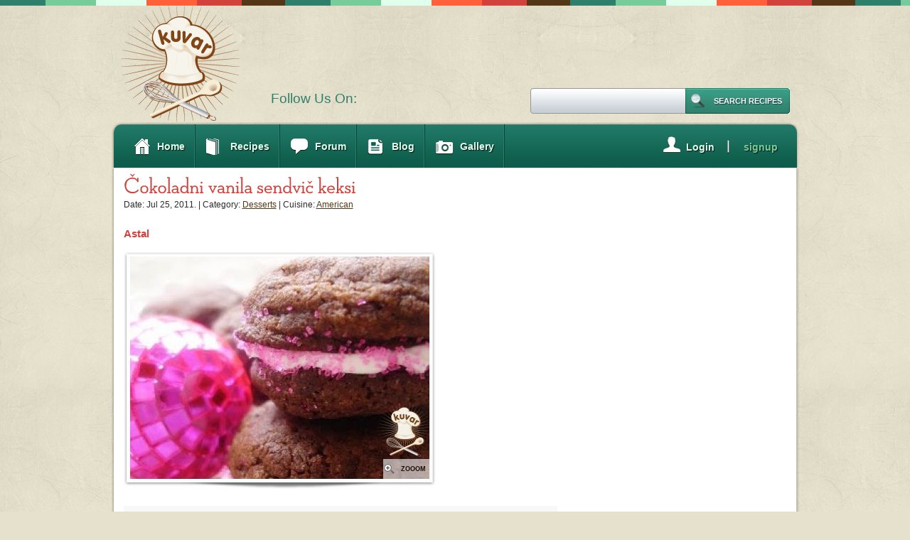

--- FILE ---
content_type: text/html; charset=UTF-8
request_url: https://www.serbiancafe.com/eng/kuvar/recipe/7/8210/cokoladni-vanila-sendvic-keksi
body_size: 8194
content:
<!DOCTYPE html PUBLIC "-//W3C//DTD XHTML 1.0 Transitional//EN" "//www.w3.org/TR/xhtml1/DTD/xhtml1-transitional.dtd">
<html xmlns="//www.w3.org/1999/xhtml">

<head><meta http-equiv="Content-Type" content="text/html; charset=UTF-8" />
<title>Čokoladni vanila sendvič keksi</title>
<link rel="shortcut icon" href="/lat/kuvar/images/favicon.ico" />
<meta property="og:title" content="Čokoladni vanila sendvič keksi"/>
<meta property="og:description" content=""/>
<meta property="og:image" content="http://serbiancafe.com/lat/kuvar/images/recipes/160x160/8210_1.jpg"/>

<link rel="stylesheet" type="text/css" media="screen" href="/lat/kuvar/css/style.css" />
<link rel="stylesheet" type="text/css" media="print" href="/lat/kuvar/css/print.css" />
<script data-ad-client="ca-pub-9154395183332055" async src="https://pagead2.googlesyndication.com/pagead/js/adsbygoogle.js" type="8c0b8bad586ccc2f2a7e6c17-text/javascript"></script>
<script type="8c0b8bad586ccc2f2a7e6c17-text/javascript">
var googletag = googletag || {};
googletag.cmd = googletag.cmd || [];
(function() {
var gads = document.createElement('script');
gads.async = true;
gads.type = 'text/javascript';
var useSSL = 'https:' == document.location.protocol;
gads.src = (useSSL ? 'https:' : 'http:') +
'//www.googletagservices.com/tag/js/gpt.js';
var node = document.getElementsByTagName('script')[0];
node.parentNode.insertBefore(gads, node);
})();
</script>
 
<script type="8c0b8bad586ccc2f2a7e6c17-text/javascript">
googletag.cmd.push(function() {
googletag.defineSlot('/128128500/sc_kuvar_1_728x90', [728, 90], 'div-gpt-ad-1379900875140-0').addService(googletag.pubads());
googletag.defineSlot('/128128500/sc_kuvar_2_300x250', [300, 250], 'div-gpt-ad-1379900875140-1').addService(googletag.pubads());
googletag.defineSlot('/128128500/sc_kuvar_3_300x600', [[160, 600], [300, 600]], 'div-gpt-ad-1379900875140-2').addService(googletag.pubads());
googletag.defineSlot('/128128500/sc_kuvar_4_970x90', [[728, 90], [970, 90]], 'div-gpt-ad-1379900875140-3').addService(googletag.pubads());
googletag.pubads().enableSingleRequest();
googletag.enableServices();
});
</script>

<!--[if IE 7]>
        <link rel="stylesheet" type="text/css" media="screen" href="/lat/kuvar/css/ie7.css?543703">
<![endif]-->
<!--<script type="text/javascript" src="/lat/kuvar/javascript/jquery.min.js"></script>-->
<script type="8c0b8bad586ccc2f2a7e6c17-text/javascript" src="/lat/kuvar/javascript/jquery-1.3.2.min.js"></script>
<script type="8c0b8bad586ccc2f2a7e6c17-text/javascript" src="/lat/kuvar/javascript/jquerycookies.js"></script>
<script type="8c0b8bad586ccc2f2a7e6c17-text/javascript" src="/lat/kuvar/javascript/main.js"></script>




    <script type="8c0b8bad586ccc2f2a7e6c17-text/javascript" src="/lat/kuvar/javascript/jquery-1.4.min.js"></script>
   
<!--
	<script type="text/javascript">
		!window.jQuery && document.write('<script src="jquery-1.4.3.min.js"><\/script>');
	</script>
-->
	<script type="8c0b8bad586ccc2f2a7e6c17-text/javascript" src="/lat/kuvar/javascript/fancybox/jquery.mousewheel-3.0.4.pack.js"></script>
	<script type="8c0b8bad586ccc2f2a7e6c17-text/javascript" src="/lat/kuvar/javascript/fancybox/jquery.fancybox-1.3.4.pack.js"></script>
	<link rel="stylesheet" type="text/css" href="/lat/kuvar/javascript/fancybox/jquery.fancybox-1.3.4.css" media="screen" />
	<script type="8c0b8bad586ccc2f2a7e6c17-text/javascript" src="/lat/kuvar/javascript/jquery.jeditable.js"></script>
    <script type="8c0b8bad586ccc2f2a7e6c17-text/javascript" src="/lat/kuvar/javascript/pages/get_users_avatars.js"></script>





<!--<script type="text/javascript" src="/lat/kuvar/javascript/jquery.flash.min.js"></script>-->

<script src="/lat/kuvar/javascript/cufon/cufon-yui.js" type="8c0b8bad586ccc2f2a7e6c17-text/javascript"></script>

<script src="/lat/kuvar/javascript/cufon/NSD_500.font.js" type="8c0b8bad586ccc2f2a7e6c17-text/javascript"></script>
<script src="/lat/kuvar/javascript/cufon/SPH_400.font.js" type="8c0b8bad586ccc2f2a7e6c17-text/javascript"></script>
		<script type="8c0b8bad586ccc2f2a7e6c17-text/javascript">

			Cufon.replace('h1', {fontFamily: 'SPH', fontSize: '38'});
			Cufon.replace('h2', {fontFamily: 'NSD', fontSize: '32'});
			Cufon.replace('h2.rvtitle', {fontFamily: 'NSD', fontSize: '32'});
			Cufon.replace('.footimg', {fontFamily: 'SPH', fontSize: '38'});
		</script>



<!-- script type="text/javascript" src="/lat/kuvar/javascript/customs/standard.js"></script -->
<!--<script type="text/javascript" src="/lat/kuvar/javascript/customs/recipeview.js"></script>-->

<script type="8c0b8bad586ccc2f2a7e6c17-text/javascript">
	
	/* THESE ARE GLOBAL VARIABLES WHICH ARE USED THROUGHT THE SITE */
	var loginUrl 				= 'https://www.serbiancafe.com/eng/kuvar/access/login';
	var loggedIn 				= 0;
	var classLang				= 	'eng';
	var base_url_new			= 'https://www.serbiancafe.com/';
	var kuvar_base_url_new		=	'https://www.serbiancafe.com/eng/kuvar';
	var redirect_from_flash_msg = '';
	var loggedInUser 			= '';
	var teslioBaseUrl 			= '//teslio.com/';
	var avatarUrl 				= teslioBaseUrl + 'img/a/';
	var username 				= '';	
		
</script>
        
	


<meta name="keywords" content="brasnasolikasikice praska za pecivomaslacasecerabraon secerajajetakasikica vanilekakao prahaunjenjemaslaca sobne temperature, najbolje sa ukusom slatke pavlakesecera u prahuvanil secermozete narendati i oko 50 g bele cokolad pa dodati smesi" />
<meta name="description" content="" />
<script type="8c0b8bad586ccc2f2a7e6c17-text/javascript">var _sf_startpt=(new Date()).getTime()</script>



</head>


<body class=" eng subscriber" id="recipeview">
<div id="topline"></div><!-- ending of topline --><div class="clear"></div>
<div id="wrapper">
	<div id="main">
    
        
        		<div id="header">
			<div id="logo"><a href="https://www.serbiancafe.com/eng/kuvar"><img src="/lat/kuvar/images/logo.png" alt="" border="0" /></a></div>
			<div id="rightheader">

<div id='ad_1'>
<!-- sc_kuvar_1_728x90 -->
<div id='div-gpt-ad-1379900875140-0' style='width:728px; height:90px;'>
<script type="8c0b8bad586ccc2f2a7e6c17-text/javascript">
googletag.cmd.push(function() { googletag.display('div-gpt-ad-1379900875140-0'); });
</script>
</div>
</div>
			</div><!-- ending of rightheader -->
			<!-- AddThis Follow BEGIN -->
<!-- AddThis Follow BEGIN -->

<div id="follow">
	Follow Us On:	<div class=at_buttons>
		<div class="addthis_toolbox addthis_32x32_style addthis_default_style">
		<a class="addthis_button_facebook_follow" addthis:userid="SCKuvar"></a>
		<a class="addthis_button_rss_follow" addthis:userid="//www.serbiancafe.com/lat/kuvar/recipe/rss"></a>
		</div>
	</div>
	<script type="8c0b8bad586ccc2f2a7e6c17-text/javascript" src="//s7.addthis.com/js/300/addthis_widget.js#pubid=serbiancafe"></script>
</div>
<!-- AddThis Follow END -->

			<div id="search">				
                <form method="post" action="/eng/kuvar/recipe/search">
	                <div class="search_btn">
	                    <span class="search_btn_l"></span>
	                        <input type="submit" value="Search Recipes" class="search_btn_m" />
	                    <span class="search_btn_r"></span>
	                </div>                
	                <input type="text" name="search" class="input"  />
				</form>
			</div><!-- ending of search -->
		</div><!-- ending of header -->
        
        
		<div id="nav">
	
<ul id="nav_menu">
<li class="home"><a href="https://www.serbiancafe.com/eng/kuvar"><span class='al'>Home</span></a></li>
<li class="recipes"><a href="https://www.serbiancafe.com/eng/kuvar/recipes"><span class='al'>Recipes</span></a>
<ul>
<li class="recipe_cat"><a href="https://www.serbiancafe.com/eng/kuvar/recipes/2/appetizers"><span class='al'>Appetizers</span></a></li>
<li class="recipe_cat"><a href="https://www.serbiancafe.com/eng/kuvar/recipes/8/soups-and-stews"><span class='al'>Soups <span class='amp'>&amp;</span> Stews</span></a></li>
<li class="recipe_cat"><a href="https://www.serbiancafe.com/eng/kuvar/recipes/3/salads"><span class='al'>Salads</span></a></li>
<li class="recipe_cat"><a href="https://www.serbiancafe.com/eng/kuvar/recipes/9/breads-and-pastries"><span class='al'>Breads <span class='amp'>&amp;</span> Pastries</span></a></li>
<li class="recipe_cat"><a href="https://www.serbiancafe.com/eng/kuvar/recipes/4/side-dishes"><span class='al'>Side Dishes</span></a></li>
<li class="recipe_cat"><a href="https://www.serbiancafe.com/eng/kuvar/recipes/5/main-dishes"><span class='al'>Main Dishes</span></a></li>
<li class="recipe_cat"><a href="https://www.serbiancafe.com/eng/kuvar/recipes/7/desserts"><span class='al'>Desserts</span></a></li>
<li class="recipe_cat"><a href="https://www.serbiancafe.com/eng/kuvar/recipes/10/drinks"><span class='al'>Drinks</span></a></li>
<li class="recipe_cat"><a href="https://www.serbiancafe.com/eng/kuvar/recipes/11/home-canning"><span class='al'>Home Canning</span></a></li>
<li class=""><a href="https://www.serbiancafe.com/eng/kuvar/recipes/lenten"><span class='al'>Lenten Recipes</span></a></li>
<li class="add_new_recipe loggedin"><a href="https://www.serbiancafe.com/eng/kuvar/recipe/new"><span class='al'>Add New Recipe</span></a></li>
</ul>
</li>
<li class="forum"><a href="https://www.serbiancafe.com/lat/diskusije/mesg/47/kulinarstvo?1"><span class='al'>Forum</span></a></li>
<li class="blogn"><a href="https://teslio.com/groups/kulinarstvo/blogs"><span class='al'>Blog</span></a></li>
<li class="gallery last"><a href="https://www.serbiancafe.com/eng/kuvar/gallery"><span class='al'>Gallery</span></a></li>
<li class='cp'><div class='signup cp'><p><a href="https://teslio.com/auth/register/"><span class='cpal'>signup</span></a></p></div><div class="cp sep"><img src="/lat/kuvar/images/nling.png" alt="" /></div><div class='login cp'><p><a href="https://www.serbiancafe.com/eng/kuvar/access/login"><span class='cpal'>Login</span></a></p></div></li></ul>
	</div>


        
        
		<div id="content">
        
        
						<div id="leftcontent">                      
            				<h2 class="rvtitle">Čokoladni vanila sendvič keksi</h2>
                <input type="hidden" id="recipe_title" name="recipe_title" value="%C4%8Cokoladni+vanila+sendvi%C4%8D+keksi" />
				<div class="rvcon">
					<p class="ic">
					Date: Jul 25, 2011. | Category:  <a href="https://www.serbiancafe.com/eng/kuvar/recipes/7/desserts">Desserts</a> 
                     | Cuisine: <a href="https://www.serbiancafe.com/eng/kuvar/cuisines/1/american">American</a>                     
                    </p><br />
                    <p>
                    <!-- AddThis Button BEGIN -->
<div class="addthis_toolbox addthis_default_style ">
<a class="addthis_button_facebook_like" fb:like:layout="button_count"></a>
<a class="addthis_button_tweet"></a>
<a class="addthis_button_pinterest_pinit"></a>
<a class="addthis_counter addthis_pill_style"></a>
</div>
<script type="8c0b8bad586ccc2f2a7e6c17-text/javascript">var addthis_config = {"data_track_addressbar":true};</script>
<script type="8c0b8bad586ccc2f2a7e6c17-text/javascript" src="//s7.addthis.com/js/300/addthis_widget.js#pubid=serbiancafe"></script>
<!-- AddThis Button END --></p>
					<div class="rby clearfix">
						<div title="Astal" class="author"></div>
						<p><span class="by">							<span class="byn">Astal</span></span></p>
					</div><!-- ending of rby --> 
                    
                    
                    					<div class="zoompic">
						<div id="bigpic_cropper">
                        	<img id="bigpic" src="/lat/kuvar/images/recipes/421x313wm/8210_1.jpg" alt="" />
                        </div>
                        
                        <!--<a href="/lat/kuvar/images/recipes/orig/8210_1.jpg" class="zoom"></a>-->
                        <a href="/lat/kuvar/images/recipes/920x575wm/8210_1.jpg" class="zoom"></a>
                        <span>Zooom</span>
					</div><!-- ending of zoompic -->
					
                                        
                    <div class="clear touch"></div>
                    
                                        
                    
                    
					<div class="levals">
												<div class="leval1">
							<p class="lname">Skill Level</p>
							<div class="mlarea skilllevel"><img src="/lat/kuvar/images/skill_easy.png" alt="easy" /></div>
							<p>Easy</p>
						</div>
                        						<div class="leval1">
							<p class="lname">Prep Time</p>
							<div class="mlarea time"><img src="/lat/kuvar/images/time/90.png" alt="" /></div>
                            <p>1 hour and a half</p>
						</div>
                                                						<div class="leval2">

							<p class="lname">Total Time</p>
							<div class="mlarea1 time"><img src="/lat/kuvar/images/time/90.png" alt="" /></div>
							<p>1 hour and a half</p>
						</div>
                        						                    						<div class="leval1"><div class="loading"></div>
							<p class="lname yourrating">Rating</p>

                            
                                <div class="be_the_first_one"><div><a class="loggedin" rel="raterecipe" href="#">Be the first one to rate!</a></div></div>
                                <div class="rating_ok"><div>Thanks!</div></div>
                                
								<div class="rating-hide">
                                <div class="mlarea">
                                
               
               						
                                    <a class="rrate loggedin" rel="1" title="Yuck!" href="#"></a>
                                    
                                    
                                    
                                    <a class="rrate loggedin" rel="2" title="OK" href="#"></a>
                                    
                                    
                                    
                                    <a class="rrate loggedin" rel="3" title="Good" href="#"></a>
                                    
                                    
                                    
                                    <a class="rrate loggedin" rel="4" title="Great" href="#"></a>
                                    
                                    
                                    
                                    <a class="rrate loggedin" rel="5" title="Excellent" href="#"></a>
                                    
                                    
                                           
                                
                                </div>
                                <p class="clicktorate">Click to rate</p>
                            	</div>
                                
                                                        
                                                        

						</div>
                        
  					
                        
					</div><!-- ending of levals --><div class="touch touch1"></div><div class="clear touch"></div>
					<div class="inleftcon">
                    
                    	                        
                            <h2 class="intitle">Introduction</h2>
                            <p>Sa dodatkom grand mariniera i začina.</p><br />
                        
                                                
						<h2 class="intitle1">Ingredients</h2>
						<table id="ingredients">
                        <tr><td class='measure'>330 g</td><td class='ingredient'>brašna</td></tr><tr><td class='measure'>prstohvat</td><td class='ingredient'>soli</td></tr><tr><td class='measure'>1 / 2</td><td class='ingredient'>kašikice praška za pecivo</td></tr><tr><td class='measure'>225 g</td><td class='ingredient'>maslaca</td></tr><tr><td class='measure'>250 g</td><td class='ingredient'>šećera</td></tr><tr><td class='measure'>50 g</td><td class='ingredient'>braon šećera</td></tr><tr><td class='measure'>2</td><td class='ingredient'>jajeta</td></tr><tr><td class='measure'>1</td><td class='ingredient'>kašikica vanile</td></tr><tr><td class='measure'>90 g</td><td class='ingredient'>kakao praha</td></tr><tr><td class='measure'></td><td class='ingredient'></td></tr><tr><td class='ingredients_sub' colspan='2'>Punjenje:</td></tr><tr><td class='measure'>120 g</td><td class='ingredient'>maslaca sobne temperature, najbolje sa ukusom slatke pavlake</td></tr><tr><td class='measure'>200-250 g</td><td class='ingredient'>šećera u prahu</td></tr><tr><td class='measure'>1</td><td class='ingredient'>vanil šećer</td></tr><tr><td class='measure'></td><td class='ingredient'>možete narendati i oko 50 g bele čokolad pa dodati smesi</td></tr>						</table>
                        <br />
						<h2 class="intitle">Method</h2>
                        <div id='method'>
                        <div class='clearfix'>1</div><p class='clearfix'>Brašno, so i prašak za pecivo pomešajte i prosejte.</p><div class='clearfix'>2</div><p class='clearfix'>Maslac penasto umutite sa šećerom.</p><div class='clearfix'>3</div><p class='clearfix'>Dodati jedno po jedno jaje.</p><div class='clearfix'>4</div><p class='clearfix'>Dodati kakao.</p><div class='clearfix'>5</div><p class='clearfix'>Sve dobro izmešati.</p><div class='clearfix'>6</div><p class='clearfix'>Postepeno u ovu masu dodavati brašno i zamesiti testo, koje je dosta mekano.</p><div class='clearfix'>7</div><p class='clearfix'>Još sam dodala 1-2 kašike grand mariniera i 1 kašiku mešavinu začina za medenjake.</p><div class='clearfix'>8</div><p class='clearfix'>Uviti testo u celofan i ostaviti bar na 1 h u frižider.</p><div class='clearfix'>9</div><p class='clearfix'>Rukom oblikovati kuglice veličine oraha, pa ređati na pek papir kojim ste obložili pleh</p><div class='clearfix'>10</div><p class='clearfix'>Peći na 180°C oko 10.</p><div class='clearfix'>11</div><p class='clearfix'>Punjenje: penasto umutiti maslac dodati šećer.</p><div class='clearfix'>12</div><p class='clearfix'>Mazati polovine keksa.</p><div class='clearfix'>13</div><p class='clearfix'>Spajati.</p><div class='clearfix'>14</div><p class='clearfix'>Možete ih omotati šećerom u boji.</p>

                        </div>                   
                         
					</div><!-- ending of inleftcon -->
					<div class="inrightcon">
						<div class="rightbox1 ">
							<div class="brcon">
								<img src="/lat/kuvar/images/print.jpg" alt="" />
								<p><a id="print" href="#print">Print</a></p>
							</div><!-- ending of brcon -->
                            
							                            							<div class="brcon">
								<img src="/lat/kuvar/images/heart.jpg" alt="" />
								<p><a rel="addtofavs" class="add_to_fav loggedin" href="#">Add to favorites</a></p>
                            <div class="loading"></div>    
							</div><!-- ending of brcon -->
                            
                            
                                                        
                            
                            
							<div class="brcon">
								<img src="/lat/kuvar/images/email.jpg" alt="" />
								<p><a href="/cdn-cgi/l/email-protection#[base64]">Email to friend</a></p>
							</div><!-- ending of brcon -->

							<div class="brcon">
								<img src="/lat/kuvar/images/flag_red.png" alt="" />
								<p><a class="report_recipe" href="#">Report a Recipe</a></p>
							</div><!-- ending of brcon -->
                                                        
							<div class="brcon1">
								<img src="/lat/kuvar/images/adda.jpg" alt="" />
								<p><a id="add_a_note" class="loggedin" rel="personalnote" href="#">Add a personal note</a></p>
							</div><!-- ending of brcon --> 


                                                        
                              
						</div><!-- ending of rightbox1 -->
                        
						                        <div class="rightbox3">
                            <p id="personal_note">Enter note here</p>
                        </div>
                        
                        						<div class="rightbox2">
							<p class="rbtitle">Tags:</p>
                            
                            <p>
                            <a href="https://www.serbiancafe.com/eng/kuvar/tags/keksi">keksi</a> <a href="https://www.serbiancafe.com/eng/kuvar/tags/keks">keks</a> <a href="https://www.serbiancafe.com/eng/kuvar/tags/cokolada">čokolada</a> <a href="https://www.serbiancafe.com/eng/kuvar/tags/vanila">vanila</a>                             </p>
                                                          
						</div><!-- ending of rightbox2 -->
						
                        						<div class="rightbox4">
                            <h2 class="intitle1"><a href="#">How others made it</a></h2>
                            
							                            <p id="homi_add">Be the first to <a href="https://www.serbiancafe.com/eng/kuvar/recipe/7/8210/cokoladni-vanila-sendvic-keksi/upload_photo">add a photo of this dish</a></p>
                                                                                      
						</div><!-- ending of rightbox4 -->
						                                             
                        
					</div><!-- ending of inrightcon --><div class="clear"></div><br />

                   <p>
                    <!-- AddThis Button BEGIN -->
<div class="addthis_toolbox addthis_default_style ">
<a class="addthis_button_facebook_like" fb:like:layout="button_count"></a>
<a class="addthis_button_tweet"></a>
<a class="addthis_button_pinterest_pinit"></a>
<a class="addthis_counter addthis_pill_style"></a>
</div>
<script data-cfasync="false" src="/cdn-cgi/scripts/5c5dd728/cloudflare-static/email-decode.min.js"></script><script type="8c0b8bad586ccc2f2a7e6c17-text/javascript">var addthis_config = {"data_track_addressbar":true};</script>
<script type="8c0b8bad586ccc2f2a7e6c17-text/javascript" src="//s7.addthis.com/js/300/addthis_widget.js#pubid=serbiancafe"></script>
<!-- AddThis Button END --></p>
                    
                    <div id="recipe_favs_wrapper" class="">
                                      
                        <h2 class="intitle">People who like this recipe</h2>
                        
                        <ul id="recipe_favs" class="clearfix">
    
                            <li class="rf_placeholder">
                                <div class="author photo" title=""></div>
                                <span title="" class="rcname"></span>
                            </li>
                                                    
                                                        
                            <li>
                                <div class="author photo" title="Miss-J"></div>
                                <span title="Miss-J" class="rcname">Miss-J</span>
                            </li>
                            
                                                        
                        </ul><div class="clear"></div><br />

                        
                    </div>

                    
                    <h2 class="intitle">Comments</h2>
                    
                    <div id="comments-cont">
                                        
                    	                    <p class="nocomment">No comments posted yet.</p>
                                        
                                        </div>
                    
					                                        <div class="clear"></div><br />
                    <div class="clearfix">
                    
                    	<div id="comment-box-area">
                        <p><textarea id="comment-box" rows="10" cols="40" name="comment-box"></textarea></p>
                        <br />
                        <p>
                            <span class="green_big_btn_l"></span>
                                <span id="add-comment-submit" class="green_big_btn_m recipeviewfix">Submit</span>
                            <span class="green_big_btn_r"></span>                        
                        <span class="loading"></span>
                        
                        </p>
                        
                        <div class=""><input type="checkbox" id="subscribe_to_recipe" name="subscribe_to_recipe" value="y" />Let me know when users post a reply</div>
                        
                        </div>
                        
                        <div id="add-comment-wrapper">
                            <span class="green_big_btn_l"></span>
                                <span id="add-comment" class="green_big_btn_m recipeviewfix">Add your own comment</span>
                            <span class="green_big_btn_r"></span>
                        </div>
                    
                    </div>
  					
                    
					<div class="clear"></div><br />                    
					
                    
                                        
                        <div class="more">
                            <p>More from this author...</p>
                        </div><!-- ending of more -->
                        
                        <div class="morecont fix4">
                        
                                                        
                                <div class="mcon">
                                    <a href="https://www.serbiancafe.com/eng/kuvar/recipe/8/8389/kisela-corba"><img src="/lat/kuvar/images/recipes/93x60/8389_1.jpg" alt="" /></a>
                                   <p><a href="https://www.serbiancafe.com/eng/kuvar/recipe/8/8389/kisela-corba">Kisela čorba</a></p>
                                </div><!-- ending of mcon -->


                                
                                                        
                                <div class="mcon1">
                                    <a href="https://www.serbiancafe.com/eng/kuvar/recipe/7/8565/rolada-od-lesnika-i-kokosa"><img src="/lat/kuvar/images/recipes/93x60/8565_1.jpg" alt="" /></a>
                                   <p><a href="https://www.serbiancafe.com/eng/kuvar/recipe/7/8565/rolada-od-lesnika-i-kokosa">Rolada od lešnika i kokosa</a></p>
                                </div><!-- ending of mcon -->


                                
                                                        
                                <div class="mcon">
                                    <a href="https://www.serbiancafe.com/eng/kuvar/recipe/7/9093/lagana-torta-od-meda-i-grozdja"><img src="/lat/kuvar/images/recipes/93x60/9093_1.jpg" alt="" /></a>
                                   <p><a href="https://www.serbiancafe.com/eng/kuvar/recipe/7/9093/lagana-torta-od-meda-i-grozdja">Lagana torta od meda i groždja</a></p>
                                </div><!-- ending of mcon -->


                                
                                                        
                                <div class="mcon1">
                                    <a href="https://www.serbiancafe.com/eng/kuvar/recipe/2/9050/omlet-od-palente-i-povrca-iz-rerne"><img src="/lat/kuvar/images/recipes/93x60/9050_1.jpg" alt="" /></a>
                                   <p><a href="https://www.serbiancafe.com/eng/kuvar/recipe/2/9050/omlet-od-palente-i-povrca-iz-rerne">Omlet od palente i povrća iz rerne</a></p>
                                </div><!-- ending of mcon -->


                                
                                                                                       
                            
                        </div><!-- ending of morecont -->
                        
                                        
                    
                    
                    
				</div><!-- ending of rvcon -->
                
                			</div><!-- ending of leftcontent -->
            
                        <script type="8c0b8bad586ccc2f2a7e6c17-text/javascript">
            
			var SC_COMMON_TEXT_RATING_CONFIRM = 'Are you sure you want to give this recipe a rating of ';
			var recipe_id = 8210;
			var loginfirst = kuvar_base_url_new + '/access/login';
			var editNoteUrl = kuvar_base_url_new + '/recipe/ajax/editNote';
			var reportUrl = kuvar_base_url_new + '/recipes/report';
									
			var SC_COMMON_TEXT_RATING_OK = 'Thanks!';
			var SC_COMMON_TEXT_PROBLEM = 'A problem occurred';
			var SC_CONTENT_TEXT_RATING = 'Rating';
			var user_can_rate = 1;
			var SC_CONTENT_TEXT_LOGIN_FIRST = 'You have to first login in order to use this features';
			var note_submit = 'Save';
			var note_cancel = 'Cancel';
			var note_too_long = 'Your note cannot exceed 400 characters';
			var SC_CONTENT_TEXT_ADD_NOTE = 'Add a personal note';
			var SC_CONTENT_TEXT_SHOW_NOTE = 'Show personal note';
			var SC_CONTENT_TEXT_HIDE_NOTE = 'Hide personal note';
			var SC_COMMON_FAV_ADDED = 'Recipe added to favs';
			var SC_COMMON_CHEF_ADDED = 'Chef added to favs';
			var SC_CONTENT_TEXT_ENTER_COMMENT_ALERT = 'You have to enter a comment first';
			var SC_CONTENT_TEXT_ENTER_COMMENT_ERROR = 'That is not a valid comment';
			var SC_CONTENT_TEXT_SAYS = 'Says';
			var SC_CONTENT_TEXT_HIDE = 'Hide'; 
			var SC_CONTENT_TEXT_UNHIDE = 'Unhide'; 
			var SC_CONTENT_TEXT_DELETE = 'Delete'; 
			var SC_COMMON_RECIPE_UNHIDE_COMMENT = 'Are you sure you want to unhide this comment?'; 
			var SC_COMMON_RECIPE_HIDE_COMMENT = 'Are you sure you want to hide this comment?'; 
			var SC_COMMON_RECIPE_DELETE_COMMENT = 'Are you sure you want to hide this comment?'; 
			var SC_COMMON_RECIPE_DELETE_PHOTO = 'Are you sure you want to delete this photo?'; 			
			//var SC_COMMON_RECIPE_APPROVE_PHOTO = 'Are you sure you want to approve this photo?'; 			
			//var SC_COMMON_RECIPE_UNAPPROVE_PHOTO = 'Are you sure you want to hide this photo?'; 			

			
            </script>
            <script type="8c0b8bad586ccc2f2a7e6c17-text/javascript" src="/lat/kuvar/javascript/pages/recipeview.js"></script>
            <script type="8c0b8bad586ccc2f2a7e6c17-text/javascript" src="/lat/kuvar/javascript/pages/edit_homi.js"></script>
			<div id="rightcontent">
			  			  <div style='width: 300px; height: 15px;'>&nbsp;</div>
			  <div id='ad_2'>
<!-- sc_kuvar_2_300x250 -->
<div id='div-gpt-ad-1379900875140-1' style='width:300px; height:250px;'>
<script type="8c0b8bad586ccc2f2a7e6c17-text/javascript">
googletag.cmd.push(function() { googletag.display('div-gpt-ad-1379900875140-1'); });
</script>
</div>
</div>                                        
              
<style>
@media print {
  /* Hide non-essential elements */
  header,
  nav,
  footer,
  .ad-container,
  .banner,
  .adsbygoogle,
  iframe[src*="ads"],
  .cookie-banner {
    display: none !important;
    visibility: hidden !important;
  }

}
</style>

			  			  <div style='width: 300px; height: 15px;'>&nbsp;</div>
			  <div id='ad_3'>
<!-- sc_kuvar_3_300x600 -->
<div id='div-gpt-ad-1379900875140-2'>
<script type="8c0b8bad586ccc2f2a7e6c17-text/javascript">
googletag.cmd.push(function() { googletag.display('div-gpt-ad-1379900875140-2'); });
</script>
</div>
</div>
                                <div id="related_recipes">
                        <h1 class="rh1"><a href='/eng/kuvar/gallery'>You may also like...</a></h1>
						
					<div class='rel_rec'>
                        <div class="smallpic">
                        	<a href="https://www.serbiancafe.com/eng/kuvar/recipe/7/7731/starinski-francuski-keksi-od-vanile-fr.-dents-de-loup"><img src="/lat/kuvar/images/recipes/56x56/7731_2.jpg" alt="" border="0" />
                        	</a>
						</div>

                        <div class="rr_title">
                        	<a href="https://www.serbiancafe.com/eng/kuvar/recipe/7/7731/starinski-francuski-keksi-od-vanile-fr.-dents-de-loup">Starinski francuski keksi od vanile (fr. Dents de Loup)</a>
                        </div>
                     </div>
                    
                    	
					<div class='rel_rec'>
                        <div class="smallpic">
                        	<a href="https://www.serbiancafe.com/eng/kuvar/recipe/7/8696/vanila-kiflice"><img src="/lat/kuvar/images/default_new_56x56.jpg" alt="" border="0" />
                        	</a>
						</div>

                        <div class="rr_title">
                        	<a href="https://www.serbiancafe.com/eng/kuvar/recipe/7/8696/vanila-kiflice">Vanila kiflice</a>
                        </div>
                     </div>
                    
                    	
					<div class='rel_rec'>
                        <div class="smallpic">
                        	<a href="https://www.serbiancafe.com/eng/kuvar/recipe/7/7932/nezni-keksi"><img src="/lat/kuvar/images/recipes/56x56/7932_1.jpg" alt="" border="0" />
                        	</a>
						</div>

                        <div class="rr_title">
                        	<a href="https://www.serbiancafe.com/eng/kuvar/recipe/7/7932/nezni-keksi">Nežni keksi</a>
                        </div>
                     </div>
                    
                    	
					<div class='rel_rec'>
                        <div class="smallpic">
                        	<a href="https://www.serbiancafe.com/eng/kuvar/recipe/7/8032/bela-vanila-torta"><img src="/lat/kuvar/images/recipes/56x56/8032_1.jpg" alt="" border="0" />
                        	</a>
						</div>

                        <div class="rr_title">
                        	<a href="https://www.serbiancafe.com/eng/kuvar/recipe/7/8032/bela-vanila-torta">Bela vanila torta</a>
                        </div>
                     </div>
                    
                    	
					<div class='rel_rec'>
                        <div class="smallpic">
                        	<a href="https://www.serbiancafe.com/eng/kuvar/recipe/7/10779/keksi-na-masinu"><img src="/lat/kuvar/images/recipes/56x56/10779_1.jpg" alt="" border="0" />
                        	</a>
						</div>

                        <div class="rr_title">
                        	<a href="https://www.serbiancafe.com/eng/kuvar/recipe/7/10779/keksi-na-masinu">Keksi na mašinu</a>
                        </div>
                     </div>
                    
                    					</div>
                                          
                           
                
              
			</div>

			  			  <div id='bottom_ad'>
			  	<div id='ad_4'>
<!-- sc_kuvar_4_970x90 -->
<div id='div-gpt-ad-1379900875140-3'>
<script type="8c0b8bad586ccc2f2a7e6c17-text/javascript">
googletag.cmd.push(function() { googletag.display('div-gpt-ad-1379900875140-3'); });
</script>
</div>
</div>			  </div>
			  
       
		</div>
        <img id="content_bottom" src="/lat/kuvar/images/content_bottom.png" alt="" /> 
	</div>
</div>
<div id="footerarea">
	<div id="footer" class="clearfix">
		<div class="footimg">
		<div id="sc_logo"><a href="https://www.serbiancafe.com/eng"><img src='/lat/kuvar/images/footimg.png' alt='' /></a></div>
		Wait, there is more! Check out our other categories...</div><div class="clear"></div>
		<div class="footcon" id="people">
			<p class="ftitle">PEOPLE</p>
			<p><a href="https://www.serbiancafe.com/eng/chat/">Chat</a></p>
			<p><a href="https://www.serbiancafe.com/eng/members/">Community</a></p>
			<p><a href="https://www.serbiancafe.com/eng/cestitke/">E-cards</a></p>
			<p><a href="https://email.serbiancafe.com">E-mail</a></p>
			<p><a href="https://www.serbiancafe.com/eng/diskusije">Forums</a></p>
		</div><!-- ending of footcon -->
		<div class="footcon">
			<p class="ftitle">INFORMATION</p>
			<p><a href="https://www.serbiancafe.com/eng/kursnalista">Currency Xch</a></p>
			<p><a href="https://www.serbiancafe.com/eng/kuvar">Cookbook</a></p>
			<p><a href="https://www.serbiancafe.com/eng/oglasi">Classifieds</a></p>
			<p><a href="https://www.serbiancafe.com/eng/kredit">Mortgage Calculator</a></p>
			<p><a href="https://www.serbiancafe.com/eng/vesti">News</a></p>
			<p><a href="https://www.serbiancafe.com/eng/imenik">Phonebook</a></p>
			<p><a href="https://www.serbiancafe.com/eng/vreme">Weather</a></p>
		</div><!-- ending of footcon -->
		<div class="footcon">
			<p class="ftitle">SEARCH</p>
			<p><a href="https://metak.com">Dictionary</a></p>
			<p><a href="#">White Pages</a></p>
			<p><a href="https://www.serbiancafe.com/eng/pretrazivac">Web Search</a></p>
		</div><!-- ending of footcon -->
		<div class="footcon">
			<p class="ftitle">FUN</p>
			<p><a href="https://www.serbiancafe.com/eng/bioritam">Biorhythm</a></p>
			<p><a href="https://www.serbiancafe.com/eng/vesti/dudin-kutak">Duda's Corner</a></p>
			<p><a href="https://www.serbiancafe.com/eng/horoskop">Horoscope</a></p>
			<p><a href="https://www.serbiancafe.com/eng/ankete">Polls</a></p>
			<p><a href="https://www.serbiancafe.com/eng/sudoku">Sudoku</a></p>
		</div><!-- ending of footcon -->
		<div class="misc">
			<p class="ftitle">MISC.</p>
			<p><a href="https://www.serbiancafe.com/eng/vesti/13">Donations</a></p>
			<p><a href="https://www.serbiancafe.com/eng/marketing">Advertising</a></p>
			<p><a href="https://www.serbiancafe.com/eng/trudnoca">Pregnancy Calculator</a></p>
		</div><!-- ending of misc -->
	</div><!-- ending of footer -->
    <ul id="lang_menu">
    	
    	<li><span>English</span> | </li>
    	<li><a href="/lat/kuvar/recipe/7/8210/cokoladni-vanila-sendvic-keksi">Latinica</a> | </li>
    	<li><a href="/cir/kuvar/recipe/7/8210/cokoladni-vanila-sendvic-keksi">Ћирилица</a></li>

    
    </ul>
    
</div><!-- ending of footerarea -->
<script type="8c0b8bad586ccc2f2a7e6c17-text/javascript">
Cufon.now();
	
$('#nav li').hover(
	function () {
		//show its submenu
		$('ul', this).slideDown(100);

	}, 
	function () {
		//hide its submenu
		$('ul', this).slideUp(100);			
	}
);
</script>
<script type="8c0b8bad586ccc2f2a7e6c17-text/javascript">

  var _gaq = _gaq || [];
  _gaq.push(['_setAccount', 'UA-2604248-1']);
  _gaq.push(['_setDomainName', 'none']);
  _gaq.push(['_setAllowLinker', true]);
  _gaq.push(['_trackPageview']);

  (function() {
    var ga = document.createElement('script'); ga.type = 'text/javascript'; ga.async = true;
    ga.src = ('https:' == document.location.protocol ? 'https://ssl' : 'http://www') + '.google-analytics.com/ga.js';
    var s = document.getElementsByTagName('script')[0]; s.parentNode.insertBefore(ga, s);
  })();
</script>
<script src="/cdn-cgi/scripts/7d0fa10a/cloudflare-static/rocket-loader.min.js" data-cf-settings="8c0b8bad586ccc2f2a7e6c17-|49" defer></script><script defer src="https://static.cloudflareinsights.com/beacon.min.js/vcd15cbe7772f49c399c6a5babf22c1241717689176015" integrity="sha512-ZpsOmlRQV6y907TI0dKBHq9Md29nnaEIPlkf84rnaERnq6zvWvPUqr2ft8M1aS28oN72PdrCzSjY4U6VaAw1EQ==" data-cf-beacon='{"version":"2024.11.0","token":"df0ad534058a48b09f2828ea1cefbd17","r":1,"server_timing":{"name":{"cfCacheStatus":true,"cfEdge":true,"cfExtPri":true,"cfL4":true,"cfOrigin":true,"cfSpeedBrain":true},"location_startswith":null}}' crossorigin="anonymous"></script>
</body>
</html>


--- FILE ---
content_type: text/html; charset=utf-8
request_url: https://www.google.com/recaptcha/api2/aframe
body_size: 266
content:
<!DOCTYPE HTML><html><head><meta http-equiv="content-type" content="text/html; charset=UTF-8"></head><body><script nonce="aikmglS0aFFQR3uPCDAhsw">/** Anti-fraud and anti-abuse applications only. See google.com/recaptcha */ try{var clients={'sodar':'https://pagead2.googlesyndication.com/pagead/sodar?'};window.addEventListener("message",function(a){try{if(a.source===window.parent){var b=JSON.parse(a.data);var c=clients[b['id']];if(c){var d=document.createElement('img');d.src=c+b['params']+'&rc='+(localStorage.getItem("rc::a")?sessionStorage.getItem("rc::b"):"");window.document.body.appendChild(d);sessionStorage.setItem("rc::e",parseInt(sessionStorage.getItem("rc::e")||0)+1);localStorage.setItem("rc::h",'1768675509947');}}}catch(b){}});window.parent.postMessage("_grecaptcha_ready", "*");}catch(b){}</script></body></html>

--- FILE ---
content_type: application/javascript
request_url: https://www.serbiancafe.com/lat/kuvar/javascript/cufon/NSD_500.font.js
body_size: 18155
content:
Cufon.registerFont((function(f){var b=_cufon_bridge_={p:[{"d":"28,-87v-6,74,98,97,130,45r13,9v-16,20,-37,35,-72,35v-53,0,-85,-34,-89,-89v-5,-76,95,-117,142,-66r0,-21r14,0r0,49r-13,0v-6,-24,-26,-37,-54,-37v-44,0,-68,29,-71,75xm105,-222r18,0r-20,36r-12,0","w":180,"k":{"\u017e":5,"\u017d":5,"\u00ff":7,"\u00fd":7,"\u00c6":7,"\u00c5":6,"\u00c4":6,"\u00c3":6,"\u00c2":6,"\u00c1":6,"\u00c0":6,"\u00bb":5,"z":5,"y":7,"x":5,"w":8,"v":7,"Z":5,"X":4,"A":6,"\/":7,".":5,",":5}},{"d":"33,-70v12,-27,61,-19,61,18r0,40r13,0r0,12r-42,0r0,-12r13,0v-1,-26,8,-61,-20,-61v-29,0,-26,32,-25,61r13,0r0,12r-42,0r0,-12r13,0r0,-60r-13,0r0,-12r29,0r0,14","w":110,"k":{"\"":18,"\u00ff":7,"\u00fd":7,"\u201d":13,"\u2019":13,"\u2018":18,"}":6,"y":7,"w":7,"v":7,"]":6,"\\":36,"?":18,"+":6,"*":26,")":8,"'":18}},{"d":"116,-88v0,-38,-35,-42,-75,-39r0,77v39,2,75,0,75,-38xm133,-88v0,48,-42,55,-92,52r0,24r18,0r0,12r-51,0r0,-12r16,0r0,-150r-16,0r0,-12r49,0r0,12r-16,0r0,21v51,-3,92,4,92,53","w":143,"k":{"\"":18,"\u010d":5,"\u0107":5,"\u0154":5,"\u0111":5,"\u017d":10,"\u00f6":5,"\u00f5":5,"\u00f4":5,"\u00f3":5,"\u00f2":5,"\u00f0":5,"\u00eb":5,"\u00ea":5,"\u00e9":5,"\u00e8":5,"\u00e7":5,"\u00de":5,"\u00dd":17,"\u00dc":8,"\u00db":8,"\u00da":8,"\u00d9":8,"\u00d1":5,"\u00cf":5,"\u00ce":5,"\u00cd":5,"\u00cc":5,"\u00cb":5,"\u00ca":5,"\u00c9":5,"\u00c8":5,"\u00c6":26,"\u00c5":15,"\u00c4":15,"\u00c3":15,"\u00c2":15,"\u00c1":15,"\u00c0":15,"\u00ab":9,"\u201d":13,"\u2019":13,"\u2018":18,"\u0160":6,"}":10,"q":5,"o":5,"g":5,"e":5,"d":5,"c":5,"]":10,"\\":10,"Z":10,"Y":17,"X":19,"W":14,"V":16,"U":8,"T":14,"S":6,"R":5,"P":5,"N":5,"M":5,"L":5,"K":5,"J":19,"I":5,"H":5,"F":5,"E":5,"D":5,"B":5,"A":15,"?":9,"\/":15,".":23,",":23,"*":11,")":12,"'":18,"&":5}},{"d":"116,-129v0,-37,-39,-33,-75,-32r0,64v36,0,75,6,75,-32xm124,-49v0,-40,-43,-36,-83,-35r0,71v40,1,83,5,83,-36xm105,-91v58,12,40,91,-19,91r-78,0r0,-12r16,0r0,-150r-16,0r0,-12v54,2,126,-13,124,44v0,22,-8,34,-27,39","w":151,"k":{"\\":8,"X":5,"W":7,"\/":8,"*":10}},{"d":"116,-160r-75,0r0,66r70,0r0,13r-70,0r0,67r78,0r0,-24r14,0r0,38r-125,0r0,-12r16,0r0,-150r-16,0r0,-12r121,0r0,38r-13,0r0,-24xm45,-186v10,-11,18,-24,29,-34r28,34v-17,3,-21,-9,-29,-15v-8,6,-11,18,-28,15","w":143,"k":{"\u00ff":6,"\u00fd":6,"y":6,"w":6,"v":6}},{"d":"79,-95v56,9,58,102,-10,97v-21,-2,-38,-10,-46,-23r0,21r-14,0r0,-51r13,0v-1,45,84,55,84,7v0,-53,-86,-30,-89,-91v-2,-43,65,-54,82,-23r0,-16r14,0r0,42r-13,0v-1,-36,-66,-41,-66,-4v0,28,27,30,45,41xm38,-216v17,-2,20,9,28,15v8,-6,11,-18,28,-15r-28,33","w":132,"k":{"\"":6,"\u017d":6,"\u00dd":8,"\u00c6":5,"\u00c5":4,"\u00c4":4,"\u00c3":4,"\u00c2":4,"\u00c1":4,"\u00c0":4,"\u201d":6,"\u2019":6,"\u2018":6,"\\":4,"Z":6,"Y":8,"X":6,"V":6,"T":6,"A":4,"\/":9,".":5,",":5,"*":5,"'":6}},{"d":"10,-174r17,0r-2,44r-13,0","w":36,"k":{"\u0155":12,"\u010d":19,"\u0107":19,"\u010c":15,"\u0106":15,"\u0111":19,"\u017e":15,"\u017d":8,"\u00ff":13,"\u00fd":13,"\u00fb":14,"\u00fa":14,"\u00f9":14,"\u00f8":18,"\u00f6":19,"\u00f5":19,"\u00f4":19,"\u00f3":19,"\u00f2":19,"\u00f1":12,"\u00f0":12,"\u00ef":10,"\u00ee":10,"\u00ed":10,"\u00ec":10,"\u00eb":19,"\u00ea":19,"\u00e9":19,"\u00e8":19,"\u00e7":19,"\u00e6":15,"\u00e5":15,"\u00e4":15,"\u00e3":15,"\u00e2":15,"\u00e1":15,"\u00e0":15,"\u00df":6,"\u00d6":15,"\u00d5":15,"\u00d4":15,"\u00d3":15,"\u00d2":15,"\u00c7":15,"\u00c6":26,"\u00c5":30,"\u00c4":30,"\u00c3":30,"\u00c2":30,"\u00c1":30,"\u00c0":30,"\u0161":20,"\u0160":10,"z":15,"y":13,"x":11,"w":13,"v":13,"u":14,"t":10,"s":20,"r":12,"q":19,"p":13,"o":19,"n":12,"m":12,"j":10,"i":10,"g":25,"f":6,"e":19,"d":19,"c":19,"a":15,"Z":8,"X":6,"S":10,"Q":15,"O":15,"J":23,"G":15,"C":15,"A":30,"9":14,"8":17,"7":6,"6":20,"5":12,"4":20,"3":9,"2":12,"0":13,"%":6,"$":15}},{"d":"52,-10v28,0,37,-37,21,-55v-16,-19,-51,-5,-49,23v1,17,10,32,28,32xm8,-42v-3,-40,53,-60,72,-27v-3,-30,-13,-50,-27,-68r-14,12r-8,-9r15,-12v-7,-9,-15,-16,-23,-23r7,-10v11,7,18,15,27,24r14,-12r7,9r-14,12v30,30,61,148,-12,148v-27,0,-42,-17,-44,-44","w":105,"k":{"!":5,"\"":12,"\u201d":12,"\u2019":12,"\u2018":12,"\\":19,"?":12,"\/":10,".":8,",":8,"*":13,")":7,"'":12}},{"d":"91,-222r18,0r-19,36r-13,0xm50,-61r69,0r-35,-97xm167,0r-48,0r0,-12r17,0r-13,-35r-78,0r-13,35r17,0r0,12r-46,0r0,-12r13,0r55,-150r-13,0r0,-12r53,0r0,12r-12,0r54,150r14,0r0,12","k":{"\"":30,"\u010c":10,"\u0106":10,"\u00ff":11,"\u00fd":11,"\u00fb":5,"\u00fa":5,"\u00f9":5,"\u00dd":21,"\u00dc":8,"\u00db":8,"\u00da":8,"\u00d9":8,"\u00d6":10,"\u00d5":10,"\u00d4":10,"\u00d3":10,"\u00d2":10,"\u00c7":10,"\u00ab":5,"\u201d":30,"\u2019":30,"\u2018":30,"}":7,"y":11,"w":10,"v":11,"u":5,"]":7,"\\":17,"Y":21,"W":17,"V":24,"U":8,"T":15,"Q":10,"O":10,"G":10,"C":10,"?":13,"+":5,"*":28,"'":30,"&":7}},{"d":"20,-111r-15,0r43,-67r43,67r-16,0r-27,-43","w":95},{"d":"116,-160r-75,0r0,66r70,0r0,13r-70,0r0,67r78,0r0,-24r14,0r0,38r-125,0r0,-12r16,0r0,-150r-16,0r0,-12r121,0r0,38r-13,0r0,-24xm67,-198v0,5,-5,10,-10,10v-5,0,-10,-5,-10,-10v0,-5,5,-10,10,-10v5,0,10,5,10,10xm100,-198v0,5,-5,10,-10,10v-5,0,-10,-5,-10,-10v0,-5,5,-10,10,-10v5,0,10,5,10,10","w":143,"k":{"\u00ff":6,"\u00fd":6,"y":6,"w":6,"v":6}},{"d":"85,-12v66,0,40,-90,45,-150r-17,0r0,-12r49,0r0,12r-16,0v-2,73,18,164,-61,164v-79,0,-61,-90,-62,-164r-15,0r0,-12r49,0r0,12r-17,0v5,60,-21,150,45,150xm78,-198v0,5,-5,10,-10,10v-5,0,-10,-5,-10,-10v0,-5,5,-10,10,-10v5,0,10,5,10,10xm111,-198v0,5,-5,10,-10,10v-5,0,-10,-5,-10,-10v0,-5,5,-10,10,-10v5,0,10,5,10,10","k":{"\u0155":5,"\u010d":10,"\u0107":10,"\u0111":10,"\u017e":11,"\u017d":4,"\u00ff":7,"\u00fd":7,"\u00fb":4,"\u00fa":4,"\u00f9":4,"\u00f6":10,"\u00f5":10,"\u00f4":10,"\u00f3":10,"\u00f2":10,"\u00f1":5,"\u00eb":10,"\u00ea":10,"\u00e9":10,"\u00e8":10,"\u00e7":10,"\u00e6":10,"\u00e5":10,"\u00e4":10,"\u00e3":10,"\u00e2":10,"\u00e1":10,"\u00e0":10,"\u00c6":14,"\u00c5":9,"\u00c4":9,"\u00c3":9,"\u00c2":9,"\u00c1":9,"\u00c0":9,"\u00bb":8,"\u00ab":8,"\u0161":7,"\u0160":5,"z":11,"y":7,"x":9,"w":5,"v":7,"u":4,"t":5,"s":7,"r":5,"q":10,"p":5,"o":10,"n":5,"m":5,"j":5,"g":14,"e":10,"d":10,"c":10,"a":10,"Z":4,"S":5,"J":10,"A":9,"@":7,";":5,":":5,"\/":13,".":14,",":14,"&":4}},{"d":"84,-42v0,-33,-47,-39,-65,-19r-3,-1r0,-70r75,0r0,29r-13,0r0,-16r-48,0r0,39v30,-15,70,1,70,38v0,52,-76,56,-94,19r13,-7v10,26,65,25,65,-12","w":109,"k":{"\"":9,"\u00b0":6,"\u201d":9,"\u2019":9,"\u2018":9,"\\":16,"?":10,"\/":8,".":5,",":5,"*":8,"'":9}},{"d":"42,-10v15,0,27,-10,24,-29v-19,1,-44,-4,-44,14v-1,11,10,15,20,15xm7,-25v0,-28,33,-24,59,-26v4,-28,-37,-27,-44,-10r-10,-9v17,-26,69,-22,69,18r0,40r13,0r0,12r-28,0r0,-11v-12,20,-59,18,-59,-14","w":97,"k":{"\"":18,"\u00ff":7,"\u00fd":7,"\u201d":13,"\u2019":13,"\u2018":18,"}":6,"y":7,"w":7,"v":7,"]":6,"\\":36,"?":18,"+":6,"*":26,")":8,"'":18}},{"d":"56,-186v10,-11,18,-24,29,-34r28,34v-17,3,-21,-9,-29,-15v-8,6,-11,18,-28,15xm50,-61r69,0r-35,-97xm167,0r-48,0r0,-12r17,0r-13,-35r-78,0r-13,35r17,0r0,12r-46,0r0,-12r13,0r55,-150r-13,0r0,-12r53,0r0,12r-12,0r54,150r14,0r0,12","k":{"\"":30,"\u010c":10,"\u0106":10,"\u00ff":11,"\u00fd":11,"\u00fb":5,"\u00fa":5,"\u00f9":5,"\u00dd":21,"\u00dc":8,"\u00db":8,"\u00da":8,"\u00d9":8,"\u00d6":10,"\u00d5":10,"\u00d4":10,"\u00d3":10,"\u00d2":10,"\u00c7":10,"\u00ab":5,"\u201d":30,"\u2019":30,"\u2018":30,"}":7,"y":11,"w":10,"v":11,"u":5,"]":7,"\\":17,"Y":21,"W":17,"V":24,"U":8,"T":15,"Q":10,"O":10,"G":10,"C":10,"?":13,"+":5,"*":28,"'":30,"&":7}},{"d":"73,-222r18,0r14,36r-12,0xm27,-87v0,44,27,74,72,74v45,0,72,-29,72,-74v0,-46,-28,-75,-72,-75v-44,0,-72,30,-72,75xm189,-87v0,55,-36,89,-90,89v-53,0,-89,-34,-89,-89v0,-55,36,-89,89,-89v54,0,90,34,90,89","w":198,"k":{"\"":11,"\u010d":5,"\u0107":5,"\u0111":5,"\u017e":5,"\u017d":5,"\u00f6":5,"\u00f5":5,"\u00f4":5,"\u00f3":5,"\u00f2":5,"\u00eb":5,"\u00ea":5,"\u00e9":5,"\u00e8":5,"\u00e7":5,"\u00e6":5,"\u00e5":5,"\u00e4":5,"\u00e3":5,"\u00e2":5,"\u00e1":5,"\u00e0":5,"\u00dd":12,"\u00c6":20,"\u00c5":10,"\u00c4":10,"\u00c3":10,"\u00c2":10,"\u00c1":10,"\u00c0":10,"\u0161":6,"\u201d":12,"\u2019":12,"\u2018":11,"}":5,"z":5,"s":6,"q":5,"o":5,"g":7,"e":5,"d":5,"c":5,"a":5,"]":5,"\\":6,"Z":5,"Y":12,"X":9,"W":8,"V":11,"T":6,"J":13,"A":10,"?":5,"\/":10,".":14,",":14,"*":6,"'":11}},{"d":"148,-144v-42,-38,-120,-9,-120,57v0,19,5,35,15,48xm52,-30v49,44,146,-3,116,-83v-3,-8,-6,-16,-11,-22xm189,-87v0,79,-95,114,-148,68r-21,21r-10,-9r22,-21v-47,-52,-10,-152,68,-148v24,1,44,9,59,21r21,-21r9,9r-21,21v12,15,21,33,21,59","w":199,"k":{"\u0154":1,"\u0110":-2,"\u017d":4,"\u00f8":2,"\u00f0":1,"\u00de":1,"\u00d1":1,"\u00d0":-2,"\u00cf":1,"\u00ce":1,"\u00cd":1,"\u00cc":1,"\u00cb":1,"\u00ca":1,"\u00c9":1,"\u00c8":1,"\u00c6":8,"\u00c5":5,"\u00c4":5,"\u00c3":5,"\u00c2":5,"\u00c1":5,"\u00c0":5,"\u0161":2,"\u0160":1,"s":2,"Z":4,"X":4,"S":1,"R":1,"P":1,"N":1,"M":1,"L":1,"K":1,"J":5,"I":1,"H":1,"F":1,"E":1,"D":1,"B":1,"A":5}},{"d":"85,-12v66,0,40,-90,45,-150r-17,0r0,-12r49,0r0,12r-16,0v-2,73,18,164,-61,164v-79,0,-61,-90,-62,-164r-15,0r0,-12r49,0r0,12r-17,0v5,60,-21,150,45,150xm92,-222r18,0r-20,36r-12,0","k":{"\u0155":5,"\u010d":10,"\u0107":10,"\u0111":10,"\u017e":11,"\u017d":4,"\u00ff":7,"\u00fd":7,"\u00fb":4,"\u00fa":4,"\u00f9":4,"\u00f6":10,"\u00f5":10,"\u00f4":10,"\u00f3":10,"\u00f2":10,"\u00f1":5,"\u00eb":10,"\u00ea":10,"\u00e9":10,"\u00e8":10,"\u00e7":10,"\u00e6":10,"\u00e5":10,"\u00e4":10,"\u00e3":10,"\u00e2":10,"\u00e1":10,"\u00e0":10,"\u00c6":14,"\u00c5":9,"\u00c4":9,"\u00c3":9,"\u00c2":9,"\u00c1":9,"\u00c0":9,"\u00bb":8,"\u00ab":8,"\u0161":7,"\u0160":5,"z":11,"y":7,"x":9,"w":5,"v":7,"u":4,"t":5,"s":7,"r":5,"q":10,"p":5,"o":10,"n":5,"m":5,"j":5,"g":14,"e":10,"d":10,"c":10,"a":10,"Z":4,"S":5,"J":10,"A":9,"@":7,";":5,":":5,"\/":13,".":14,",":14,"&":4}},{"d":"17,-174r119,0r0,9r-106,151r94,0r0,-24r14,0r0,38r-130,0r0,-9r106,-151r-83,0r0,24r-14,0r0,-38xm45,-216v17,-3,20,9,28,15v8,-6,12,-18,29,-15v-10,11,-18,23,-29,33","w":148,"k":{"\"":6,"\u010c":5,"\u0106":5,"\u00ff":6,"\u00fd":6,"\u00d6":5,"\u00d5":5,"\u00d4":5,"\u00d3":5,"\u00d2":5,"\u00c7":5,"\u201d":5,"\u2019":5,"\u2018":6,"}":5,"y":6,"w":6,"v":6,"]":5,"Q":5,"O":5,"G":5,"C":5,"+":7,"*":5,"'":6}},{"d":"65,-70v-30,-14,-36,24,-32,58r13,0r0,12r-42,0r0,-12r13,0r0,-60r-13,0r0,-12r29,0r0,15v4,-14,23,-22,37,-14xm44,-137r18,0r-20,36r-12,0","w":72,"k":{"!":5,"\"":9,"\u010d":6,"\u0107":6,"\u0111":6,"\u00fe":5,"\u00f6":6,"\u00f5":6,"\u00f4":6,"\u00f3":6,"\u00f2":6,"\u00f0":6,"\u00eb":6,"\u00ea":6,"\u00e9":6,"\u00e8":6,"\u00e7":6,"\u00e6":6,"\u00e5":6,"\u00e4":6,"\u00e3":6,"\u00e2":6,"\u00e1":6,"\u00e0":6,"\u00ab":4,"\u0161":6,"\u2014":9,"\u2013":9,"\u201d":10,"\u2019":10,"\u2018":9,"}":9,"x":4,"s":6,"q":6,"o":6,"l":5,"k":5,"h":5,"g":9,"e":6,"d":6,"c":6,"b":5,"a":6,"]":9,"\\":17,"?":14,"\/":9,".":14,"-":9,",":14,"*":10,")":13,"'":9}},{"d":"116,-160r-75,0r0,66r70,0r0,13r-70,0r0,67r78,0r0,-24r14,0r0,38r-125,0r0,-12r16,0r0,-150r-16,0r0,-12r121,0r0,38r-13,0r0,-24","w":143,"k":{"\u00ff":6,"\u00fd":6,"y":6,"w":6,"v":6}},{"d":"22,-176v23,3,4,31,-2,42r-8,0r6,-20v-12,-2,-9,-24,4,-22xm57,-176v23,3,4,31,-2,42r-9,0r7,-20v-12,-2,-9,-24,4,-22","w":79,"k":{"\u0155":12,"\u010d":19,"\u0107":19,"\u010c":15,"\u0106":15,"\u0111":19,"\u017e":15,"\u017d":8,"\u00ff":13,"\u00fd":13,"\u00fb":14,"\u00fa":14,"\u00f9":14,"\u00f8":18,"\u00f6":19,"\u00f5":19,"\u00f4":19,"\u00f3":19,"\u00f2":19,"\u00f1":12,"\u00f0":12,"\u00ef":10,"\u00ee":10,"\u00ed":10,"\u00ec":10,"\u00eb":19,"\u00ea":19,"\u00e9":19,"\u00e8":19,"\u00e7":19,"\u00e6":15,"\u00e5":15,"\u00e4":15,"\u00e3":15,"\u00e2":15,"\u00e1":15,"\u00e0":15,"\u00df":6,"\u00d6":15,"\u00d5":15,"\u00d4":15,"\u00d3":15,"\u00d2":15,"\u00c7":15,"\u00c6":26,"\u00c5":30,"\u00c4":30,"\u00c3":30,"\u00c2":30,"\u00c1":30,"\u00c0":30,"\u0161":20,"\u0160":10,"z":15,"y":13,"x":11,"w":13,"v":13,"u":14,"t":10,"s":20,"r":12,"q":19,"p":13,"o":19,"n":12,"m":12,"j":10,"i":10,"g":25,"f":6,"e":19,"d":19,"c":19,"a":15,"Z":8,"X":6,"S":10,"Q":15,"O":15,"J":23,"G":15,"C":15,"A":30,"9":14,"8":17,"7":6,"6":20,"5":12,"4":20,"3":9,"2":12,"0":13,"%":6,"$":15}},{"d":"27,-87v0,44,27,74,72,74v45,0,72,-29,72,-74v0,-46,-28,-75,-72,-75v-44,0,-72,30,-72,75xm189,-87v0,55,-36,89,-90,89v-53,0,-89,-34,-89,-89v0,-55,36,-89,89,-89v54,0,90,34,90,89xm93,-198v0,5,-5,10,-10,10v-5,0,-10,-5,-10,-10v0,-5,5,-10,10,-10v5,0,10,5,10,10xm126,-198v0,5,-5,10,-10,10v-5,0,-10,-5,-10,-10v0,-5,5,-10,10,-10v5,0,10,5,10,10","w":198,"k":{"\"":11,"\u010d":5,"\u0107":5,"\u0111":5,"\u017e":5,"\u017d":5,"\u00f6":5,"\u00f5":5,"\u00f4":5,"\u00f3":5,"\u00f2":5,"\u00eb":5,"\u00ea":5,"\u00e9":5,"\u00e8":5,"\u00e7":5,"\u00e6":5,"\u00e5":5,"\u00e4":5,"\u00e3":5,"\u00e2":5,"\u00e1":5,"\u00e0":5,"\u00dd":12,"\u00c6":20,"\u00c5":10,"\u00c4":10,"\u00c3":10,"\u00c2":10,"\u00c1":10,"\u00c0":10,"\u0161":6,"\u201d":12,"\u2019":12,"\u2018":11,"}":5,"z":5,"s":6,"q":5,"o":5,"g":7,"e":5,"d":5,"c":5,"a":5,"]":5,"\\":6,"Z":5,"Y":12,"X":9,"W":8,"V":11,"T":6,"J":13,"A":10,"?":5,"\/":10,".":14,",":14,"*":6,"'":11}},{"d":"58,-222r18,0r14,36r-12,0xm50,-61r69,0r-35,-97xm167,0r-48,0r0,-12r17,0r-13,-35r-78,0r-13,35r17,0r0,12r-46,0r0,-12r13,0r55,-150r-13,0r0,-12r53,0r0,12r-12,0r54,150r14,0r0,12","k":{"!":2,"\"":30,"\u010d":4,"\u0107":4,"\u010c":10,"\u0106":10,"\u0111":4,"\u00ff":11,"\u00fd":11,"\u00fb":5,"\u00fa":5,"\u00f9":5,"\u00f8":-1,"\u00f6":4,"\u00f5":4,"\u00f4":4,"\u00f3":4,"\u00f2":4,"\u00f0":4,"\u00eb":4,"\u00ea":4,"\u00e9":4,"\u00e8":4,"\u00e7":4,"\u00e6":2,"\u00e5":2,"\u00e4":2,"\u00e3":2,"\u00e2":2,"\u00e1":2,"\u00e0":2,"\u00dd":21,"\u00dc":8,"\u00db":8,"\u00da":8,"\u00d9":8,"\u00d6":10,"\u00d5":10,"\u00d4":10,"\u00d3":10,"\u00d2":10,"\u00c7":10,"\u00ab":5,"\u2014":4,"\u2013":4,"\u201d":30,"\u2019":30,"\u2018":30,"}":7,"y":11,"w":10,"v":11,"u":5,"t":3,"q":4,"p":3,"o":4,"j":3,"g":1,"e":4,"d":4,"c":4,"a":2,"]":7,"\\":17,"Y":21,"W":17,"V":24,"U":8,"T":15,"Q":10,"O":10,"J":2,"G":10,"C":10,"?":13,"\/":2,".":-3,"-":4,",":-3,"+":5,"*":28,")":2,"'":30,"&":7}},{"d":"124,-160r-43,0r0,148r17,0r0,12r-51,0r0,-12r17,0r0,-148r-43,0r0,24r-14,0r0,-38r131,0r0,38r-14,0r0,-24","w":144,"k":{"\u0155":18,"\u010d":27,"\u0107":27,"\u010c":6,"\u0106":6,"\u0111":27,"\u017e":23,"\u00ff":24,"\u00fd":24,"\u00fb":17,"\u00fa":17,"\u00f9":17,"\u00f8":8,"\u00f6":27,"\u00f5":27,"\u00f4":27,"\u00f3":27,"\u00f2":27,"\u00f1":18,"\u00ef":15,"\u00ee":15,"\u00ed":15,"\u00ec":15,"\u00eb":27,"\u00ea":27,"\u00e9":27,"\u00e8":27,"\u00e7":27,"\u00e6":25,"\u00e5":25,"\u00e4":25,"\u00e3":25,"\u00e2":25,"\u00e1":25,"\u00e0":25,"\u00d6":6,"\u00d5":6,"\u00d4":6,"\u00d3":6,"\u00d2":6,"\u00c7":6,"\u00c6":27,"\u00c5":15,"\u00c4":15,"\u00c3":15,"\u00c2":15,"\u00c1":15,"\u00c0":15,"\u00bb":19,"\u00ab":21,"\u0161":24,"\u2014":18,"\u2013":18,"\u0160":5,"z":23,"y":24,"x":22,"w":27,"v":24,"u":17,"t":9,"s":24,"r":18,"q":27,"p":20,"o":27,"n":18,"m":18,"j":15,"i":15,"g":18,"e":27,"d":27,"c":27,"a":25,"S":5,"Q":6,"O":6,"J":22,"G":6,"C":6,"A":15,"@":15,";":17,":":17,"\/":17,".":20,"-":18,",":20,"+":18,"&":14}},{"d":"80,-42v0,-18,-10,-31,-28,-31v-19,0,-29,14,-29,31v0,17,10,31,29,31v18,0,28,-13,28,-31xm7,-42v-5,-42,55,-59,73,-27r0,-15r28,0r0,12r-13,0r0,114r12,0r0,12r-43,0r0,-12r16,0r0,-57v-17,32,-79,15,-73,-27","w":112,"k":{"\"":12,"\u201d":10,"\u2019":10,"\u2018":12,"}":8,"j":-5,"]":8,"\\":24,"?":22,"\/":4,".":7,",":7,"*":10,")":7,"'":12}},{"d":"47,-91r-8,28r26,0r7,-28r-25,0xm14,-91r0,-13r22,0r7,-28r14,0r-7,28r25,0r7,-28r14,0r-7,28r17,0r0,13r-20,0r-7,28r19,0r0,12r-23,0r-6,27r-14,0r6,-27r-25,0r-6,27r-14,0r7,-27r-18,0r0,-12r21,0r7,-28r-19,0","w":111,"k":{"4":5,"1":-5}},{"w":45},{"d":"33,-220r28,34v-17,3,-20,-9,-28,-15v-8,6,-11,17,-28,15xm9,-174r48,0r0,12r-16,0r0,150r16,0r0,12r-48,0r0,-12r15,0r0,-150r-15,0r0,-12","w":65,"k":{"\u00ff":5,"\u00fd":5,"y":5,"v":5}},{"d":"42,-10v15,0,27,-10,24,-29v-19,1,-44,-4,-44,14v-1,11,10,15,20,15xm7,-25v0,-28,33,-24,59,-26v4,-28,-37,-27,-44,-10r-10,-9v17,-26,69,-22,69,18r0,40r13,0r0,12r-28,0r0,-11v-12,20,-59,18,-59,-14xm20,-137r18,0r14,36r-12,0","w":97,"k":{"\"":18,"\u00ff":7,"\u00fd":7,"\u201d":13,"\u2019":13,"\u2018":18,"}":6,"y":7,"w":7,"v":7,"]":6,"\\":36,"?":18,"+":6,"*":26,")":8,"'":18}},{"d":"60,-84r36,0r0,12r-10,0r-33,72r-7,0r-35,-72r-9,0r0,-12r37,0r0,12r-12,0r23,50r22,-50r-12,0r0,-12","w":97,"k":{"\"":9,"\u010d":5,"\u0107":5,"\u0111":5,"\u00f6":5,"\u00f5":5,"\u00f4":5,"\u00f3":5,"\u00f2":5,"\u00f0":5,"\u00eb":5,"\u00ea":5,"\u00e9":5,"\u00e8":5,"\u00e7":5,"\u201d":9,"\u2019":9,"\u2018":9,"}":8,"q":5,"o":5,"g":5,"e":5,"d":5,"c":5,"]":8,"\\":26,"?":15,"\/":13,".":17,",":17,"*":9,")":16,"'":9}},{"d":"117,-122v0,-38,-36,-42,-76,-39r0,76v39,2,76,0,76,-37xm76,-174v65,-9,78,91,20,100r39,62r16,0r0,12r-28,0r-44,-71r-38,0r0,59r18,0r0,12r-51,0r0,-12r16,0r0,-150r-16,0r0,-12r68,0xm78,-222r18,0r-20,36r-12,0","w":154,"k":{"\"":10,"\u010c":6,"\u0106":6,"\u00ff":8,"\u00fd":8,"\u00dd":13,"\u00dc":5,"\u00db":5,"\u00da":5,"\u00d9":5,"\u00d6":6,"\u00d5":6,"\u00d4":6,"\u00d3":6,"\u00d2":6,"\u00c7":6,"\u2014":5,"\u2013":5,"\u201d":12,"\u2019":12,"\u2018":10,"y":8,"w":8,"v":8,"\\":10,"Y":13,"W":10,"V":11,"U":5,"T":5,"Q":6,"O":6,"G":6,"C":6,"?":5,"-":5,"+":7,"*":8,"'":10}},{"d":"2,-84r37,0r0,12r-12,0r23,50r21,-50r-12,0r0,-12r36,0r0,12r-9,0r-50,114r13,0r0,12r-40,0r0,-12r13,0r21,-48r-32,-66r-9,0r0,-12","w":97,"k":{"\"":9,"\u010d":5,"\u0107":5,"\u0111":5,"\u00f6":5,"\u00f5":5,"\u00f4":5,"\u00f3":5,"\u00f2":5,"\u00f0":5,"\u00eb":5,"\u00ea":5,"\u00e9":5,"\u00e8":5,"\u00e7":5,"\u201d":9,"\u2019":9,"\u2018":9,"}":8,"q":5,"o":5,"g":5,"e":5,"d":5,"c":5,"]":8,"\\":26,"?":15,"\/":13,".":17,",":17,"*":9,")":16,"'":9}},{"d":"26,-155v12,2,9,23,-4,23v-22,-5,-4,-30,2,-42r9,0","w":44,"k":{"\u0155":12,"\u010d":16,"\u0107":16,"\u010c":12,"\u0106":12,"\u0111":16,"\u017e":9,"\u017d":8,"\u00ff":10,"\u00fd":10,"\u00fb":14,"\u00fa":14,"\u00f9":14,"\u00f8":15,"\u00f6":16,"\u00f5":16,"\u00f4":16,"\u00f3":16,"\u00f2":16,"\u00f1":12,"\u00f0":12,"\u00eb":16,"\u00ea":16,"\u00e9":16,"\u00e8":16,"\u00e7":16,"\u00e6":13,"\u00e5":13,"\u00e4":13,"\u00e3":13,"\u00e2":13,"\u00e1":13,"\u00e0":13,"\u00df":5,"\u00d6":12,"\u00d5":12,"\u00d4":12,"\u00d3":12,"\u00d2":12,"\u00c7":12,"\u00c6":26,"\u00c5":27,"\u00c4":27,"\u00c3":27,"\u00c2":27,"\u00c1":27,"\u00c0":27,"\u0161":18,"\u0160":9,"z":9,"y":10,"x":10,"w":12,"v":10,"u":14,"s":18,"r":12,"q":16,"p":12,"o":16,"n":12,"m":12,"j":5,"g":21,"f":5,"e":16,"d":16,"c":16,"a":13,"Z":8,"X":6,"S":9,"Q":12,"O":12,"J":23,"G":12,"C":12,"A":27,"9":10,"8":13,"6":18,"5":9,"4":20,"3":5,"2":10,"0":12,"%":6,"$":8}},{"d":"7,-42v-4,-35,42,-57,65,-34r0,-8r13,0r0,27r-12,0v-10,-31,-54,-15,-50,15v-4,31,38,40,53,20r10,9v-21,28,-84,14,-79,-29xm58,-137r18,0r-20,36r-12,0","w":93,"k":{"\"":9,"\u2018":9,"}":4,"]":4,"\\":27,"?":14,"\/":7,"*":12,")":7,"'":9}},{"d":"26,-137r18,0r14,36r-12,0xm23,-42v0,18,11,32,29,32v18,0,29,-14,29,-32v0,-20,-11,-31,-29,-32v-18,-1,-29,14,-29,32xm97,-42v0,26,-17,44,-45,44v-28,0,-45,-17,-45,-44v0,-27,17,-44,45,-44v28,0,45,18,45,44","w":103,"k":{"!":5,"\"":18,"\u00ff":5,"\u00fd":5,"\u00b0":7,"\u201d":16,"\u2019":16,"\u2018":18,"}":6,"y":5,"v":5,"]":6,"\\":30,"?":19,"\/":13,".":7,",":7,"*":27,")":10,"'":18}},{"d":"87,-42v0,-27,-33,-35,-54,-25r-2,-3r45,-49r-50,0r0,17r-13,0r0,-30r84,0r0,10r-37,40v26,1,42,14,43,41v3,54,-85,54,-98,13r14,-7v7,29,68,33,68,-7","w":112,"k":{"\"":7,"\u00b0":5,"\u201d":8,"\u2019":8,"\u2018":7,"\\":12,"?":9,"9":5,"\/":5,".":6,",":6,"*":7,"'":7,"%":5}},{"d":"10,-174r17,0r-2,44r-13,0xm40,-174r18,0r-2,44r-14,0","w":67,"k":{"\u0155":12,"\u010d":19,"\u0107":19,"\u010c":15,"\u0106":15,"\u0111":19,"\u017e":15,"\u017d":8,"\u00ff":13,"\u00fd":13,"\u00fb":14,"\u00fa":14,"\u00f9":14,"\u00f8":18,"\u00f6":19,"\u00f5":19,"\u00f4":19,"\u00f3":19,"\u00f2":19,"\u00f1":12,"\u00f0":12,"\u00ef":10,"\u00ee":10,"\u00ed":10,"\u00ec":10,"\u00eb":19,"\u00ea":19,"\u00e9":19,"\u00e8":19,"\u00e7":19,"\u00e6":15,"\u00e5":15,"\u00e4":15,"\u00e3":15,"\u00e2":15,"\u00e1":15,"\u00e0":15,"\u00df":6,"\u00d6":15,"\u00d5":15,"\u00d4":15,"\u00d3":15,"\u00d2":15,"\u00c7":15,"\u00c6":26,"\u00c5":30,"\u00c4":30,"\u00c3":30,"\u00c2":30,"\u00c1":30,"\u00c0":30,"\u0161":20,"\u0160":10,"z":15,"y":13,"x":11,"w":13,"v":13,"u":14,"t":10,"s":20,"r":12,"q":19,"p":13,"o":19,"n":12,"m":12,"j":10,"i":10,"g":25,"f":6,"e":19,"d":19,"c":19,"a":15,"Z":8,"X":6,"S":10,"Q":15,"O":15,"J":23,"G":15,"C":15,"A":30,"9":14,"8":17,"7":6,"6":20,"5":12,"4":20,"3":9,"2":12,"0":13,"%":6,"$":15}},{"d":"51,-11v29,0,26,-32,25,-61r-13,0r0,-12r29,0r0,72r13,0r0,12r-29,0r0,-15v-10,28,-68,21,-61,-18r0,-39r-13,0r0,-12r28,0v3,28,-10,73,21,73xm23,-104v10,-11,18,-23,29,-33r28,33v-17,3,-20,-9,-28,-15v-8,6,-12,18,-29,15","w":108,"k":{"\"":15,"\u010d":1,"\u0107":1,"\u0111":1,"\u00ff":5,"\u00fd":5,"\u00fb":1,"\u00fa":1,"\u00f9":1,"\u00f6":1,"\u00f5":1,"\u00f4":1,"\u00f3":1,"\u00f2":1,"\u00eb":1,"\u00ea":1,"\u00e9":1,"\u00e8":1,"\u00e7":1,"\u00e6":1,"\u00e5":1,"\u00e4":1,"\u00e3":1,"\u00e2":1,"\u00e1":1,"\u00e0":1,"\u00ab":3,"\u2014":2,"\u2013":2,"\u201d":13,"\u2019":13,"\u2018":15,"}":9,"y":5,"w":5,"v":5,"u":1,"t":1,"q":1,"p":1,"o":1,"j":2,"g":1,"e":1,"d":1,"c":1,"a":1,"]":9,"\\":30,"?":18,"+":5,"*":17,")":7,"'":15}},{"d":"8,20r27,0r0,-189r-27,0r0,-13r43,0r0,215r-43,0r0,-13","w":72},{"d":"4,-182r29,0r0,170r13,0r0,12r-42,0r0,-12r13,0r0,-157r-13,0r0,-13","w":49,"k":{"\"":6,"\u201d":4,"\u2019":4,"\u2018":6,"\\":7,"*":7,")":4,"'":6}},{"d":"4,-84r29,0r0,72r13,0r0,12r-42,0r0,-12r13,0r0,-60r-13,0r0,-12xm32,-137r18,0r-20,36r-12,0","w":49,"k":{"!":5,"\"":7,"\u00ff":5,"\u00fd":5,"\u201d":5,"\u2019":5,"\u2018":7,"y":5,"v":5,"\\":20,"?":12,"+":5,"*":7,"'":7}},{"d":"42,-10v15,0,27,-10,24,-29v-19,1,-44,-4,-44,14v-1,11,10,15,20,15xm7,-25v0,-28,33,-24,59,-26v4,-28,-37,-27,-44,-10r-10,-9v17,-26,69,-22,69,18r0,40r13,0r0,12r-28,0r0,-11v-12,20,-59,18,-59,-14xm18,-104v10,-11,18,-23,29,-33r28,33v-17,3,-20,-9,-28,-15v-8,6,-12,18,-29,15","w":97,"k":{"\"":18,"\u00ff":7,"\u00fd":7,"\u201d":13,"\u2019":13,"\u2018":18,"}":6,"y":7,"w":7,"v":7,"]":6,"\\":36,"?":18,"+":6,"*":26,")":8,"'":18}},{"w":45},{"d":"78,-49v-1,-31,-54,-33,-55,0r55,0xm23,-38v-2,29,43,36,57,16r9,9v-23,28,-82,15,-82,-29v0,-48,73,-60,84,-15v2,6,3,12,3,19r-71,0xm44,-118v0,5,-5,10,-10,10v-5,0,-10,-5,-10,-10v0,-5,5,-10,10,-10v5,0,10,5,10,10xm77,-118v0,5,-5,10,-10,10v-5,0,-10,-5,-10,-10v0,-5,5,-10,10,-10v5,0,10,5,10,10","w":101,"k":{"\"":14,"\u00ff":5,"\u00fd":5,"\u201d":13,"\u2019":13,"\u2018":14,"}":8,"y":5,"x":5,"w":5,"v":5,"]":8,"\\":31,"?":19,"\/":9,".":5,",":5,"*":20,")":12,"'":14}},{"d":"22,-22v23,3,4,31,-2,42r-8,0r6,-19v-11,-3,-10,-25,4,-23xm57,-22v23,3,4,31,-2,42r-9,0r7,-19v-11,-3,-10,-25,4,-23","w":79,"k":{"\u010d":7,"\u0107":7,"\u010c":14,"\u0106":14,"\u0111":7,"\u00ff":12,"\u00fd":12,"\u00fb":9,"\u00fa":9,"\u00f9":9,"\u00f6":7,"\u00f5":7,"\u00f4":7,"\u00f3":7,"\u00f2":7,"\u00f0":7,"\u00eb":7,"\u00ea":7,"\u00e9":7,"\u00e8":7,"\u00e7":7,"\u00dd":20,"\u00dc":14,"\u00db":14,"\u00da":14,"\u00d9":14,"\u00d6":14,"\u00d5":14,"\u00d4":14,"\u00d3":14,"\u00d2":14,"\u00c7":14,"y":12,"w":15,"v":12,"u":9,"t":6,"q":7,"p":6,"o":7,"j":6,"e":7,"d":7,"c":7,"\\":18,"Y":20,"W":19,"V":21,"U":14,"T":20,"Q":14,"O":14,"G":14,"C":14,"<":6,"9":14,"7":8,"6":5,"4":5,"0":8,"%":4,"$":-5}},{"d":"2,-84r37,0r0,12r-12,0r23,50r21,-50r-12,0r0,-12r36,0r0,12r-9,0r-50,114r13,0r0,12r-40,0r0,-12r13,0r21,-48r-32,-66r-9,0r0,-12xm56,-137r17,0r-19,36r-13,0","w":97,"k":{"\"":9,"\u010d":5,"\u0107":5,"\u0111":5,"\u00f6":5,"\u00f5":5,"\u00f4":5,"\u00f3":5,"\u00f2":5,"\u00f0":5,"\u00eb":5,"\u00ea":5,"\u00e9":5,"\u00e8":5,"\u00e7":5,"\u201d":9,"\u2019":9,"\u2018":9,"}":8,"q":5,"o":5,"g":5,"e":5,"d":5,"c":5,"]":8,"\\":26,"?":15,"\/":13,".":17,",":17,"*":9,")":16,"'":9}},{"d":"74,-162v-29,0,-20,41,-5,52v13,-8,24,-14,24,-32v0,-11,-7,-20,-19,-20xm27,-47v-2,43,67,42,83,14r-47,-59v-20,12,-35,19,-36,45xm109,-142v0,21,-16,32,-32,42r42,53v6,-10,7,-22,9,-35r-16,0r0,-13r46,0r0,13r-15,0v-3,18,-6,33,-14,47v10,10,12,27,35,23r0,12r-28,0r-17,-21v-24,35,-111,31,-109,-25v1,-33,24,-45,45,-57v-24,-19,-23,-75,19,-73v21,1,35,12,35,34","k":{"\u00dd":19,"Y":19,"W":15,"V":22,"T":15,"7":4}},{"d":"4,-84r29,0r0,72r13,0r0,12r-42,0r0,-12r13,0r0,-60r-13,0r0,-12xm25,-137r28,33v-17,3,-20,-9,-28,-15v-8,6,-11,17,-28,15","w":49,"k":{"!":5,"\"":7,"\u00ff":5,"\u00fd":5,"\u201d":5,"\u2019":5,"\u2018":7,"y":5,"v":5,"\\":20,"?":12,"+":5,"*":7,"'":7}},{"d":"33,-17v24,22,62,-11,45,-41xm72,-67v-24,-21,-63,9,-45,41xm89,-68v20,28,1,73,-37,70v-12,-1,-22,-5,-29,-10v-7,6,-14,15,-20,3r13,-11v-19,-28,-1,-73,36,-70v11,0,21,3,29,10v7,-6,14,-15,20,-3","w":104,"k":{"!":3,"\"":9,"\u0155":-1,"\u017e":1,"\u00fe":1,"\u00f1":-1,"\u00ef":-1,"\u00ee":-1,"\u00ed":-1,"\u00ec":-1,"\u00df":-1,"\u2014":-1,"\u2013":-1,"\u201d":9,"\u2019":9,"\u2018":9,"}":7,"z":1,"x":1,"r":-1,"p":-1,"n":-1,"m":-1,"l":1,"k":1,"j":-2,"i":-1,"h":1,"g":1,"f":-1,"b":1,"]":7,"\\":25,"?":22,";":2,":":2,"\/":10,".":10,"-":-1,",":10,"+":-1,"*":12,")":10,"'":9}},{"d":"77,-8r-15,0r-21,-34r21,-33r15,0r-20,33xm44,-8r-16,0r-20,-34r20,-33r16,0r-20,33","w":86,"k":{"\u0155":-1,"\u010d":1,"\u0107":1,"\u0111":1,"\u00fe":2,"\u00f6":1,"\u00f5":1,"\u00f4":1,"\u00f3":1,"\u00f2":1,"\u00f1":-1,"\u00eb":1,"\u00ea":1,"\u00e9":1,"\u00e8":1,"\u00e7":1,"\u00df":-1,"\u00dd":23,"\u00dc":8,"\u00db":8,"\u00da":8,"\u00d9":8,"r":-1,"q":1,"p":2,"o":1,"n":-1,"m":-1,"f":-1,"e":1,"d":1,"c":1,"Y":23,"X":-2,"W":17,"V":23,"U":8,"T":19,"9":1,"7":9,"4":2,"3":-2,"$":-3}},{"d":"9,-41r40,-21r-40,-21r0,-15v21,13,47,21,65,37r-65,34r0,-14","w":81,"k":{"7":18,"5":5,"3":8,"2":13,"1":5,"$":7}},{"d":"8,-12r18,0r0,-106r-22,0r0,-14r38,0r0,120r17,0r0,12r-51,0r0,-12","w":64,"k":{"\"":10,"\u00b0":9,"\u201d":11,"\u2019":11,"\u2018":10,"\\":16,"?":12,"<":6,"*":13,"'":10,"%":6}},{"d":"47,-121v-18,0,-28,22,-15,34v3,3,8,6,15,8r0,-42xm59,-11v20,1,33,-22,20,-38v-4,-3,-11,-6,-20,-9r0,47xm59,-74v51,1,54,78,0,76r0,28r-12,0r0,-28v-12,-1,-22,-6,-29,-15r0,13r-12,0r0,-40r11,0v3,17,12,28,30,29r0,-51v-18,-7,-37,-14,-36,-38v1,-21,15,-32,36,-33r0,-23r12,0r0,23v10,1,18,6,22,12r0,-11r12,0r0,37r-11,0v-2,-15,-10,-23,-23,-25r0,46","w":105,"k":{"\"":5,"\u2018":5,"\\":13,"?":6,"4":-5,"'":5}},{"d":"28,-87v-6,74,98,97,130,45r13,9v-16,20,-37,35,-72,35v-53,0,-85,-34,-89,-89v-5,-76,95,-117,142,-66r0,-21r14,0r0,49r-13,0v-6,-24,-26,-37,-54,-37v-44,0,-68,29,-71,75xm70,-216v17,-3,20,9,28,15v8,-6,11,-17,28,-15v-10,11,-17,24,-28,33","w":180,"k":{"\u017e":5,"\u017d":5,"\u00ff":7,"\u00fd":7,"\u00c6":7,"\u00c5":6,"\u00c4":6,"\u00c3":6,"\u00c2":6,"\u00c1":6,"\u00c0":6,"\u00bb":5,"z":5,"y":7,"x":5,"w":8,"v":7,"Z":5,"X":4,"A":6,"\/":7,".":5,",":5}},{"d":"42,-10v15,0,27,-10,24,-29v-19,1,-44,-4,-44,14v-1,11,10,15,20,15xm7,-25v0,-28,33,-24,59,-26v4,-28,-37,-27,-44,-10r-10,-9v17,-26,69,-22,69,18r0,40r13,0r0,12r-28,0r0,-11v-12,20,-59,18,-59,-14xm53,-137r18,0r-20,36r-12,0","w":97,"k":{"\"":18,"\u00ff":7,"\u00fd":7,"\u201d":13,"\u2019":13,"\u2018":18,"}":6,"y":7,"w":7,"v":7,"]":6,"\\":36,"?":18,"+":6,"*":26,")":8,"'":18}},{"d":"74,-203v0,6,4,11,10,11v6,0,11,-4,10,-11v1,-7,-4,-11,-10,-11v-6,0,-10,5,-10,11xm105,-203v0,13,-8,19,-21,20v-13,0,-20,-8,-21,-20v1,-12,8,-20,21,-20v13,1,21,7,21,20xm50,-61r69,0r-35,-97xm167,0r-48,0r0,-12r17,0r-13,-35r-78,0r-13,35r17,0r0,12r-46,0r0,-12r13,0r55,-150r-13,0r0,-12r53,0r0,12r-12,0r54,150r14,0r0,12","k":{"\"":30,"\u010c":10,"\u0106":10,"\u00ff":11,"\u00fd":11,"\u00fb":5,"\u00fa":5,"\u00f9":5,"\u00dd":21,"\u00dc":8,"\u00db":8,"\u00da":8,"\u00d9":8,"\u00d6":10,"\u00d5":10,"\u00d4":10,"\u00d3":10,"\u00d2":10,"\u00c7":10,"\u00ab":5,"\u201d":30,"\u2019":30,"\u2018":30,"}":7,"y":11,"w":10,"v":11,"u":5,"]":7,"\\":17,"Y":21,"W":17,"V":24,"U":8,"T":15,"Q":10,"O":10,"G":10,"C":10,"?":13,"+":5,"*":28,"'":30,"&":7}},{"d":"22,-23v23,4,4,32,-2,44r-9,0r6,-20v-11,-4,-7,-24,5,-24","w":44,"k":{"\u010d":7,"\u0107":7,"\u010c":14,"\u0106":14,"\u0111":7,"\u00ff":12,"\u00fd":12,"\u00fb":9,"\u00fa":9,"\u00f9":9,"\u00f6":7,"\u00f5":7,"\u00f4":7,"\u00f3":7,"\u00f2":7,"\u00f0":7,"\u00eb":7,"\u00ea":7,"\u00e9":7,"\u00e8":7,"\u00e7":7,"\u00dd":20,"\u00dc":14,"\u00db":14,"\u00da":14,"\u00d9":14,"\u00d6":14,"\u00d5":14,"\u00d4":14,"\u00d3":14,"\u00d2":14,"\u00c7":14,"y":12,"w":15,"v":12,"u":9,"t":6,"q":7,"p":6,"o":7,"j":6,"e":7,"d":7,"c":7,"\\":18,"Y":20,"W":19,"V":21,"U":14,"T":20,"Q":14,"O":14,"G":14,"C":14,"<":6,"9":14,"7":8,"6":5,"4":5,"0":8,"%":4,"$":-5}},{"d":"116,-160r-75,0r0,66r70,0r0,13r-70,0r0,67r78,0r0,-24r14,0r0,38r-125,0r0,-12r16,0r0,-150r-16,0r0,-12r121,0r0,38r-13,0r0,-24xm79,-222r18,0r-19,36r-13,0","w":143,"k":{"\u00ff":6,"\u00fd":6,"y":6,"w":6,"v":6}},{"d":"51,-11v29,0,26,-32,25,-61r-13,0r0,-12r29,0r0,72r13,0r0,12r-29,0r0,-15v-10,28,-68,21,-61,-18r0,-39r-13,0r0,-12r28,0v3,28,-10,73,21,73xm59,-137r17,0r-19,36r-13,0","w":108,"k":{"\"":15,"\u00ff":5,"\u00fd":5,"\u201d":13,"\u2019":13,"\u2018":15,"}":9,"y":5,"w":5,"v":5,"]":9,"\\":30,"?":18,"+":5,"*":17,")":7,"'":15}},{"d":"82,-127v-1,25,-25,22,-40,12v-5,1,-5,3,-7,8r-11,-1v2,-25,25,-22,40,-12v5,-1,5,-3,7,-8xm33,-70v12,-27,61,-19,61,18r0,40r13,0r0,12r-42,0r0,-12r13,0v-1,-26,8,-61,-20,-61v-29,0,-26,32,-25,61r13,0r0,12r-42,0r0,-12r13,0r0,-60r-13,0r0,-12r29,0r0,14","w":110,"k":{"\"":18,"\u00ff":7,"\u00fd":7,"\u201d":13,"\u2019":13,"\u2018":18,"}":6,"y":7,"w":7,"v":7,"]":6,"\\":36,"?":18,"+":6,"*":26,")":8,"'":18}},{"d":"42,-10v15,0,27,-10,24,-29v-19,1,-44,-4,-44,14v-1,11,10,15,20,15xm7,-25v0,-28,33,-24,59,-26v4,-28,-37,-27,-44,-10r-10,-9v17,-26,69,-22,69,18r0,40r13,0r0,12r-28,0r0,-11v-12,20,-59,18,-59,-14xm76,-127v-1,24,-25,23,-40,12v-5,1,-6,3,-8,8r-11,-1v2,-25,25,-22,40,-12v5,-1,6,-2,7,-8","w":97,"k":{"\"":18,"\u00ff":7,"\u00fd":7,"\u201d":13,"\u2019":13,"\u2018":18,"}":6,"y":7,"w":7,"v":7,"]":6,"\\":36,"?":18,"+":6,"*":26,")":8,"'":18}},{"d":"113,-207v-1,25,-25,22,-40,12v-5,1,-5,3,-7,8r-11,-1v1,-25,26,-23,40,-11v4,-2,5,-4,7,-9xm50,-61r69,0r-35,-97xm167,0r-48,0r0,-12r17,0r-13,-35r-78,0r-13,35r17,0r0,12r-46,0r0,-12r13,0r55,-150r-13,0r0,-12r53,0r0,12r-12,0r54,150r14,0r0,12","k":{"!":2,"\"":30,"\u010d":4,"\u0107":4,"\u010c":10,"\u0106":10,"\u0111":4,"\u00ff":11,"\u00fd":11,"\u00fb":5,"\u00fa":5,"\u00f9":5,"\u00f8":-1,"\u00f6":4,"\u00f5":4,"\u00f4":4,"\u00f3":4,"\u00f2":4,"\u00f0":4,"\u00eb":4,"\u00ea":4,"\u00e9":4,"\u00e8":4,"\u00e7":4,"\u00e6":2,"\u00e5":2,"\u00e4":2,"\u00e3":2,"\u00e2":2,"\u00e1":2,"\u00e0":2,"\u00dd":21,"\u00dc":8,"\u00db":8,"\u00da":8,"\u00d9":8,"\u00d6":10,"\u00d5":10,"\u00d4":10,"\u00d3":10,"\u00d2":10,"\u00c7":10,"\u00ab":5,"\u2014":4,"\u2013":4,"\u201d":30,"\u2019":30,"\u2018":30,"}":7,"y":11,"w":10,"v":11,"u":5,"t":3,"q":4,"p":3,"o":4,"j":3,"g":1,"e":4,"d":4,"c":4,"a":2,"]":7,"\\":17,"Y":21,"W":17,"V":24,"U":8,"T":15,"Q":10,"O":10,"J":2,"G":10,"C":10,"?":13,"\/":2,".":-3,"-":4,",":-3,"+":5,"*":28,")":2,"'":30,"&":7}},{"d":"10,-56r66,0r0,14r-66,0r0,-14xm10,-85r66,0r0,13r-66,0r0,-13","w":85},{"d":"72,-27v-21,-13,-45,-22,-65,-36r65,-35r0,15r-40,21r40,21r0,14","w":81},{"d":"42,-10v15,0,27,-10,24,-29v-19,1,-44,-4,-44,14v-1,11,10,15,20,15xm7,-25v0,-28,33,-24,59,-26v4,-28,-37,-27,-44,-10r-10,-9v17,-26,69,-22,69,18r0,40r13,0r0,12r-28,0r0,-11v-12,20,-59,18,-59,-14xm40,-118v0,5,-5,10,-10,10v-5,0,-10,-5,-10,-10v0,-5,5,-10,10,-10v5,0,10,5,10,10xm73,-118v0,5,-5,10,-10,10v-5,0,-10,-5,-10,-10v0,-5,5,-10,10,-10v5,0,10,5,10,10","w":97,"k":{"\"":18,"\u00ff":7,"\u00fd":7,"\u201d":13,"\u2019":13,"\u2018":18,"}":6,"y":7,"w":7,"v":7,"]":6,"\\":36,"?":18,"+":6,"*":26,")":8,"'":18}},{"d":"25,-137r17,0r15,36r-13,0xm78,-49v-1,-31,-54,-33,-55,0r55,0xm23,-38v-2,29,43,36,57,16r9,9v-23,28,-82,15,-82,-29v0,-48,73,-60,84,-15v2,6,3,12,3,19r-71,0","w":101,"k":{"\"":14,"\u00ff":5,"\u00fd":5,"\u201d":13,"\u2019":13,"\u2018":14,"}":8,"y":5,"x":5,"w":5,"v":5,"]":8,"\\":31,"?":19,"\/":9,".":5,",":5,"*":20,")":12,"'":14}},{"d":"91,-72v-21,-2,-20,19,-31,28v13,10,12,33,36,32r0,12r-40,0r0,-11r11,0r-19,-25r-18,25r11,0r0,11r-37,0r0,-12r11,0r25,-33v-11,-9,-11,-28,-31,-27r0,-12r37,0r0,12r-10,0r15,19r15,-19r-10,0r0,-12r35,0r0,12","w":99,"k":{"\"":9,"\u00f0":5,"\u2014":5,"\u2013":5,"\u201d":9,"\u2019":9,"\u2018":9,"\\":25,"?":16,"-":5,"*":13,")":5,"'":9}},{"d":"22,-182r16,0r0,215r-16,0r0,-215","w":60},{"d":"29,-41r-20,-34r16,0r20,34r-20,33r-16,0xm62,-41r-20,-34r16,0r20,34r-20,33r-16,0","w":86,"k":{"\u0155":-1,"\u010c":4,"\u0106":4,"\u017e":1,"\u017d":4,"\u00ff":4,"\u00fe":3,"\u00fd":4,"\u00fb":3,"\u00fa":3,"\u00f9":3,"\u00f1":-1,"\u00dd":25,"\u00dc":8,"\u00db":8,"\u00da":8,"\u00d9":8,"\u00d6":4,"\u00d5":4,"\u00d4":4,"\u00d3":4,"\u00d2":4,"\u00c7":4,"\u00c6":6,"\u00c5":5,"\u00c4":5,"\u00c3":5,"\u00c2":5,"\u00c1":5,"\u00c0":5,"\u0161":2,"z":1,"y":4,"x":3,"w":4,"v":4,"u":3,"t":2,"s":2,"r":-1,"p":4,"n":-1,"m":-1,"l":1,"k":1,"j":2,"h":1,"b":1,"Z":4,"Y":25,"X":5,"W":19,"V":27,"U":8,"T":21,"Q":4,"O":4,"G":4,"C":4,"A":5,"9":8,"7":10,"5":2,"4":-2,"3":-2,"2":4,"1":1,"%":4,"$":-3}},{"d":"202,0r-50,0r0,-12r18,0r0,-136r-62,95r-7,0r-61,-96r0,137r18,0r0,12r-49,0r0,-12r16,0r0,-150r-17,0r0,-12r34,0r63,99r64,-99r33,0r0,12r-16,0r0,150r16,0r0,12","w":210,"k":{"\u00ff":5,"\u00fd":5,"y":5,"v":5}},{"d":"51,-11v29,0,26,-32,25,-61r-13,0r0,-12r29,0r0,72r13,0r0,12r-29,0r0,-15v-10,28,-68,21,-61,-18r0,-39r-13,0r0,-12r28,0v3,28,-10,73,21,73","w":108,"k":{"\"":15,"\u00ff":5,"\u00fd":5,"\u201d":13,"\u2019":13,"\u2018":15,"}":9,"y":5,"w":5,"v":5,"]":9,"\\":30,"?":18,"+":5,"*":17,")":7,"'":15}},{"d":"140,-72r-10,0r-27,72r-7,0r-25,-59r-24,59r-9,0r-26,-72r-10,0r0,-12r38,0r0,12r-13,0r17,47r25,-59r6,0r25,59r16,-47r-11,0r0,-12r35,0r0,12","w":141,"k":{"!":5,"\"":9,"\u010d":5,"\u0107":5,"\u0111":5,"\u00f6":5,"\u00f5":5,"\u00f4":5,"\u00f3":5,"\u00f2":5,"\u00f0":5,"\u00eb":5,"\u00ea":5,"\u00e9":5,"\u00e8":5,"\u00e7":5,"\u201d":10,"\u2019":10,"\u2018":9,"}":11,"q":5,"o":5,"g":7,"e":5,"d":5,"c":5,"]":11,"\\":24,"?":16,"\/":12,".":15,",":15,"*":10,")":16,"'":9}},{"d":"78,-49v-1,-31,-54,-33,-55,0r55,0xm23,-38v-2,29,43,36,57,16r9,9v-23,28,-82,15,-82,-29v0,-48,73,-60,84,-15v2,6,3,12,3,19r-71,0xm58,-137r18,0r-20,36r-12,0","w":101,"k":{"\"":14,"\u00ff":5,"\u00fd":5,"\u201d":13,"\u2019":13,"\u2018":14,"}":8,"y":5,"x":5,"w":5,"v":5,"]":8,"\\":31,"?":19,"\/":9,".":5,",":5,"*":20,")":12,"'":14}},{"d":"-1,-137r18,0r14,36r-13,0xm4,-84r29,0r0,72r13,0r0,12r-42,0r0,-12r13,0r0,-60r-13,0r0,-12","w":49,"k":{"!":5,"\"":7,"\u00ff":5,"\u00fd":5,"\u201d":5,"\u2019":5,"\u2018":7,"y":5,"v":5,"\\":20,"?":12,"+":5,"*":7,"'":7}},{"d":"121,-58r0,-96r-60,96r60,0xm213,-160r-75,0r0,66r75,0r0,13r-75,0r0,67r78,0r0,-24r14,0r0,38r-125,0r0,-12r16,0r0,-33r-68,0r-20,33r18,0r0,12r-48,0r0,-12r13,0r94,-150r-17,0r0,-12r133,0r0,38r-13,0r0,-24","w":240,"k":{"\"":2,"\u0155":-2,"\u010d":2,"\u0107":2,"\u010c":2,"\u0106":2,"\u0111":2,"\u0110":-1,"\u017e":4,"\u017d":2,"\u00ff":6,"\u00fd":6,"\u00fb":1,"\u00fa":1,"\u00f9":1,"\u00f6":2,"\u00f5":2,"\u00f4":2,"\u00f3":2,"\u00f2":2,"\u00f1":-2,"\u00f0":1,"\u00eb":2,"\u00ea":2,"\u00e9":2,"\u00e8":2,"\u00e7":2,"\u00df":-2,"\u00dd":2,"\u00dc":1,"\u00db":1,"\u00da":1,"\u00d9":1,"\u00d8":1,"\u00d6":2,"\u00d5":2,"\u00d4":2,"\u00d3":2,"\u00d2":2,"\u00d0":-1,"\u00c7":2,"\u00c5":1,"\u00c4":1,"\u00c3":1,"\u00c2":1,"\u00c1":1,"\u00c0":1,"\u00ab":1,"\u201d":2,"\u2019":2,"\u2018":2,"\u0160":1,"z":4,"y":6,"x":2,"w":6,"v":6,"u":1,"t":1,"r":-2,"q":2,"p":1,"o":2,"n":-2,"m":-2,"l":-4,"k":-4,"h":-4,"g":2,"f":-2,"e":2,"d":2,"c":2,"b":-4,"Z":2,"Y":2,"X":1,"W":1,"V":2,"U":1,"S":1,"Q":2,"O":2,"G":2,"C":2,"A":1,"?":-2,".":-2,",":-2,"+":4,"*":1,"'":2,"&":1}},{"d":"142,-87v-1,-57,-38,-78,-101,-73r0,66r45,0r0,13r-45,0r0,67v62,5,101,-16,101,-73xm159,-87v0,79,-66,93,-151,87r0,-12r16,0r0,-69r-18,0r0,-13r18,0r0,-68r-16,0r0,-12v84,-6,151,8,151,87","w":168,"k":{"\"":11,"\u010d":5,"\u0107":5,"\u0111":5,"\u017e":5,"\u017d":5,"\u00f6":5,"\u00f5":5,"\u00f4":5,"\u00f3":5,"\u00f2":5,"\u00eb":5,"\u00ea":5,"\u00e9":5,"\u00e8":5,"\u00e7":5,"\u00e6":5,"\u00e5":5,"\u00e4":5,"\u00e3":5,"\u00e2":5,"\u00e1":5,"\u00e0":5,"\u00dd":12,"\u00c6":20,"\u00c5":10,"\u00c4":10,"\u00c3":10,"\u00c2":10,"\u00c1":10,"\u00c0":10,"\u0161":6,"\u201d":12,"\u2019":12,"\u2018":11,"}":5,"z":5,"s":6,"q":5,"o":5,"g":7,"e":5,"d":5,"c":5,"a":5,"]":5,"\\":6,"Z":5,"Y":12,"X":9,"W":8,"V":11,"T":6,"J":13,"A":10,"?":5,"\/":10,".":14,",":14,"*":6,"'":11}},{"d":"116,-160r-75,0r0,71r71,0r0,13r-71,0r0,64r17,0r0,12r-50,0r0,-12r16,0r0,-150r-16,0r0,-12r121,0r0,38r-13,0r0,-24","w":137,"k":{"\u0155":9,"\u010d":20,"\u0107":20,"\u0111":20,"\u017e":13,"\u00ff":9,"\u00fd":9,"\u00fb":10,"\u00fa":10,"\u00f9":10,"\u00f8":8,"\u00f6":20,"\u00f5":20,"\u00f4":20,"\u00f3":20,"\u00f2":20,"\u00f1":9,"\u00f0":7,"\u00eb":20,"\u00ea":20,"\u00e9":20,"\u00e8":20,"\u00e7":20,"\u00e6":16,"\u00e5":16,"\u00e4":16,"\u00e3":16,"\u00e2":16,"\u00e1":16,"\u00e0":16,"\u00c6":30,"\u00c5":20,"\u00c4":20,"\u00c3":20,"\u00c2":20,"\u00c1":20,"\u00c0":20,"\u00bb":11,"\u00ab":16,"\u0161":13,"\u2014":10,"\u2013":10,"z":13,"y":9,"x":10,"w":6,"v":9,"u":10,"t":4,"s":13,"r":9,"q":20,"p":12,"o":20,"n":9,"m":9,"j":6,"g":15,"e":20,"d":20,"c":20,"a":16,"J":19,"A":20,"@":10,";":11,":":11,"\/":18,".":19,"-":10,",":19,"+":7,"&":11}},{"d":"7,-42v-3,-35,42,-57,65,-34r0,-8r13,0r0,27r-12,0v-10,-31,-54,-15,-50,15v-4,31,38,40,53,20r10,9v-8,9,-17,15,-34,15r0,11v10,1,17,7,17,18v2,22,-35,23,-41,6r9,-5v2,9,20,11,20,-2v0,-8,-7,-10,-15,-9r0,-20v-21,-4,-33,-19,-35,-43","w":93,"k":{"\"":9,"\u2018":9,"}":4,"]":4,"\\":27,"?":14,"\/":7,"*":12,")":7,"'":9}},{"d":"142,-87v-1,-57,-38,-78,-101,-73r0,66r45,0r0,13r-45,0r0,67v62,5,101,-16,101,-73xm159,-87v0,79,-66,93,-151,87r0,-12r16,0r0,-69r-18,0r0,-13r18,0r0,-68r-16,0r0,-12v84,-6,151,8,151,87","w":168,"k":{"\"":11,"\u010d":5,"\u0107":5,"\u0111":5,"\u017e":5,"\u017d":5,"\u00f6":5,"\u00f5":5,"\u00f4":5,"\u00f3":5,"\u00f2":5,"\u00eb":5,"\u00ea":5,"\u00e9":5,"\u00e8":5,"\u00e7":5,"\u00e6":5,"\u00e5":5,"\u00e4":5,"\u00e3":5,"\u00e2":5,"\u00e1":5,"\u00e0":5,"\u00dd":12,"\u00c6":20,"\u00c5":10,"\u00c4":10,"\u00c3":10,"\u00c2":10,"\u00c1":10,"\u00c0":10,"\u0161":6,"\u201d":12,"\u2019":12,"\u2018":11,"}":5,"z":5,"s":6,"q":5,"o":5,"g":7,"e":5,"d":5,"c":5,"a":5,"]":5,"\\":6,"Z":5,"Y":12,"X":9,"W":8,"V":11,"T":6,"J":13,"A":10,"?":5,"\/":10,".":14,",":14,"*":6,"'":11}},{"d":"9,-55r82,0r0,13r-82,0r0,-13","w":100,"k":{"\u017d":9,"\u00dd":19,"\u00c6":12,"\u00c5":7,"\u00c4":7,"\u00c3":7,"\u00c2":7,"\u00c1":7,"\u00c0":7,"x":5,"Z":9,"Y":19,"X":9,"W":14,"V":18,"T":18,"A":7,"9":5,"7":12,"2":9,"%":8}},{"d":"27,-87v0,44,27,74,72,74v45,0,72,-29,72,-74v0,-46,-28,-75,-72,-75v-44,0,-72,30,-72,75xm189,-87v0,55,-36,89,-90,89v-53,0,-89,-34,-89,-89v0,-55,36,-89,89,-89v54,0,90,34,90,89xm71,-186v10,-11,18,-24,29,-34r28,34v-17,3,-20,-9,-28,-15v-8,6,-12,18,-29,15","w":198,"k":{"\"":11,"\u010d":5,"\u0107":5,"\u0111":5,"\u017e":5,"\u017d":5,"\u00f6":5,"\u00f5":5,"\u00f4":5,"\u00f3":5,"\u00f2":5,"\u00eb":5,"\u00ea":5,"\u00e9":5,"\u00e8":5,"\u00e7":5,"\u00e6":5,"\u00e5":5,"\u00e4":5,"\u00e3":5,"\u00e2":5,"\u00e1":5,"\u00e0":5,"\u00dd":12,"\u00c6":20,"\u00c5":10,"\u00c4":10,"\u00c3":10,"\u00c2":10,"\u00c1":10,"\u00c0":10,"\u0161":6,"\u201d":12,"\u2019":12,"\u2018":11,"}":5,"z":5,"s":6,"q":5,"o":5,"g":7,"e":5,"d":5,"c":5,"a":5,"]":5,"\\":6,"Z":5,"Y":12,"X":9,"W":8,"V":11,"T":6,"J":13,"A":10,"?":5,"\/":10,".":14,",":14,"*":6,"'":11}},{"d":"23,-42v0,18,11,32,29,32v18,0,29,-14,29,-32v0,-20,-11,-31,-29,-32v-18,-1,-29,14,-29,32xm97,-42v0,26,-17,44,-45,44v-28,0,-45,-17,-45,-44v0,-27,17,-44,45,-44v28,0,45,18,45,44xm52,-137r28,33v-17,2,-20,-9,-28,-15v-8,6,-11,18,-28,15","w":103,"k":{"!":5,"\"":18,"\u00ff":5,"\u00fd":5,"\u00b0":7,"\u201d":16,"\u2019":16,"\u2018":18,"}":6,"y":5,"v":5,"]":6,"\\":30,"?":19,"\/":13,".":7,",":7,"*":27,")":10,"'":18}},{"d":"9,-84r69,0r0,7r-52,65r41,0r0,-16r12,0r0,28r-73,0r0,-7r52,-65r-37,0r0,14r-12,0r0,-26","w":85,"k":{"\"":9,"\u201d":9,"\u2019":9,"\u2018":9,"\\":26,"?":17,"*":12,")":5,"'":9}},{"d":"11,-10v0,-16,24,-16,24,0v-2,12,-10,20,-14,31r-9,0r6,-20v-4,-2,-7,-6,-7,-11xm23,-78v14,0,16,24,0,24v-18,0,-13,-23,0,-24","w":46,"k":{"\u00dd":18,"\u00dc":5,"\u00db":5,"\u00da":5,"\u00d9":5,"Y":18,"W":15,"V":16,"U":5,"T":17,"7":7}},{"d":"81,-127v-2,24,-24,23,-40,12v-5,1,-5,3,-7,8r-11,-1v2,-24,24,-23,40,-12v5,-1,5,-3,7,-8xm23,-42v0,18,11,32,29,32v18,0,29,-14,29,-32v0,-20,-11,-31,-29,-32v-18,-1,-29,14,-29,32xm97,-42v0,26,-17,44,-45,44v-28,0,-45,-17,-45,-44v0,-27,17,-44,45,-44v28,0,45,18,45,44","w":103,"k":{"!":5,"\"":18,"\u00ff":5,"\u00fd":5,"\u00b0":7,"\u201d":16,"\u2019":16,"\u2018":18,"}":6,"y":5,"v":5,"]":6,"\\":30,"?":19,"\/":13,".":7,",":7,"*":27,")":10,"'":18}},{"d":"23,-42v0,18,11,32,29,32v18,0,29,-14,29,-32v0,-20,-11,-31,-29,-32v-18,-1,-29,14,-29,32xm97,-42v0,26,-17,44,-45,44v-28,0,-45,-17,-45,-44v0,-27,17,-44,45,-44v28,0,45,18,45,44xm59,-137r18,0r-20,36r-12,0","w":103,"k":{"!":5,"\"":18,"\u00ff":5,"\u00fd":5,"\u00b0":7,"\u201d":16,"\u2019":16,"\u2018":18,"}":6,"y":5,"v":5,"]":6,"\\":30,"?":19,"\/":13,".":7,",":7,"*":27,")":10,"'":18}},{"d":"78,-49v-1,-31,-54,-33,-55,0r55,0xm23,-38v-2,29,43,36,57,16r9,9v-23,28,-82,15,-82,-29v0,-48,73,-60,84,-15v2,6,3,12,3,19r-71,0xm23,-104v10,-11,17,-24,28,-33r28,33v-17,3,-20,-9,-28,-15v-8,6,-11,17,-28,15","w":101,"k":{"\"":14,"\u00ff":5,"\u00fd":5,"\u201d":13,"\u2019":13,"\u2018":14,"}":8,"y":5,"x":5,"w":5,"v":5,"]":8,"\\":31,"?":19,"\/":9,".":5,",":5,"*":20,")":12,"'":14}},{"d":"110,-73v-28,0,-21,34,-22,61r12,0r0,12r-40,0r0,-12r12,0v-2,-25,9,-61,-18,-61v-28,0,-20,35,-21,61r12,0r0,12r-41,0r0,-12r13,0r0,-60r-13,0r0,-12r28,0r0,13v8,-18,45,-21,52,1v13,-27,59,-19,59,16r0,42r13,0r0,12r-41,0r0,-12r13,0v-2,-24,8,-61,-18,-61","w":160,"k":{"\"":18,"\u00ff":7,"\u00fd":7,"\u201d":13,"\u2019":13,"\u2018":18,"}":6,"y":7,"w":7,"v":7,"]":6,"\\":36,"?":18,"+":6,"*":26,")":8,"'":18}},{"d":"23,-23v15,1,15,24,0,25v-15,-1,-15,-24,0,-25xm23,-78v14,0,16,24,0,24v-18,0,-13,-23,0,-24","w":46,"k":{"\u00dd":18,"\u00dc":5,"\u00db":5,"\u00da":5,"\u00d9":5,"Y":18,"W":15,"V":16,"U":5,"T":17,"7":7}},{"d":"55,-12r15,0r0,-58r-53,-92r-13,0r0,-12r48,0r0,12r-17,0r44,77r45,-77r-18,0r0,-12r48,0r0,12r-14,0r-53,92r0,58r16,0r0,12r-48,0r0,-12","w":157,"k":{"\u0155":23,"\u010d":40,"\u0107":40,"\u010c":12,"\u0106":12,"\u0111":40,"\u017e":28,"\u017d":5,"\u00ff":26,"\u00fd":26,"\u00fb":19,"\u00fa":19,"\u00f9":19,"\u00f8":9,"\u00f6":40,"\u00f5":40,"\u00f4":40,"\u00f3":40,"\u00f2":40,"\u00f1":23,"\u00f0":8,"\u00ef":18,"\u00ee":18,"\u00ed":18,"\u00ec":18,"\u00eb":40,"\u00ea":40,"\u00e9":40,"\u00e8":40,"\u00e7":40,"\u00e6":32,"\u00e5":32,"\u00e4":32,"\u00e3":32,"\u00e2":32,"\u00e1":32,"\u00e0":32,"\u00df":5,"\u00d8":6,"\u00d6":12,"\u00d5":12,"\u00d4":12,"\u00d3":12,"\u00d2":12,"\u00c7":12,"\u00c6":31,"\u00c5":22,"\u00c4":22,"\u00c3":22,"\u00c2":22,"\u00c1":22,"\u00c0":22,"\u00bb":23,"\u00ab":25,"\u0161":33,"\u2014":19,"\u2013":19,"\u0160":8,"z":28,"y":26,"x":26,"w":21,"v":26,"u":19,"t":22,"s":33,"r":23,"q":40,"p":25,"o":40,"n":23,"m":23,"j":16,"i":18,"g":37,"f":5,"e":40,"d":40,"c":40,"a":32,"\\":-5,"Z":5,"X":6,"S":8,"Q":12,"O":12,"J":27,"G":12,"C":12,"A":22,"@":22,";":18,":":18,"\/":20,".":20,"-":19,",":20,"+":23,"&":15}},{"d":"8,-174r49,0r0,12r-16,0r0,85r70,-85r-15,0r0,-12r47,0r0,12r-14,0r-53,63r61,87r14,0r0,12r-48,0r0,-12r15,0r-52,-74r-25,29r0,45r16,0r0,12r-49,0r0,-12r16,0r0,-150r-16,0r0,-12","w":155,"k":{"\"":7,"\u010d":5,"\u0107":5,"\u010c":10,"\u0106":10,"\u0111":5,"\u00ff":16,"\u00fd":16,"\u00fb":7,"\u00fa":7,"\u00f9":7,"\u00f6":5,"\u00f5":5,"\u00f4":5,"\u00f3":5,"\u00f2":5,"\u00eb":5,"\u00ea":5,"\u00e9":5,"\u00e8":5,"\u00e7":5,"\u00dc":7,"\u00db":7,"\u00da":7,"\u00d9":7,"\u00d6":10,"\u00d5":10,"\u00d4":10,"\u00d3":10,"\u00d2":10,"\u00c7":10,"\u00ab":6,"\u201d":5,"\u2019":5,"\u2018":7,"y":16,"w":14,"v":16,"u":7,"q":5,"o":5,"j":5,"e":5,"d":5,"c":5,"U":7,"Q":10,"O":10,"G":10,"C":10,"?":5,"+":13,"*":7,"'":7,"&":5}},{"d":"53,-172v-14,0,-23,10,-22,25r0,147r-26,0r0,-12r11,0r0,-60r-11,0r0,-12r11,0v1,-44,-11,-102,36,-100v64,4,18,78,10,117v4,23,42,14,42,43v0,34,-51,32,-62,9r10,-8v4,14,36,21,38,1v-6,-25,-54,-15,-39,-58v8,-24,18,-45,21,-72v2,-12,-7,-20,-19,-20","w":110,"k":{"!":4,"\"":14,"\u0155":2,"\u010d":3,"\u0107":3,"\u0111":3,"\u017e":5,"\u00ff":12,"\u00fe":3,"\u00fd":12,"\u00fb":5,"\u00fa":5,"\u00f9":5,"\u00f8":1,"\u00f6":3,"\u00f5":3,"\u00f4":3,"\u00f3":3,"\u00f2":3,"\u00f1":2,"\u00f0":3,"\u00ef":2,"\u00ee":2,"\u00ed":2,"\u00ec":2,"\u00eb":3,"\u00ea":3,"\u00e9":3,"\u00e8":3,"\u00e7":3,"\u00e6":2,"\u00e5":2,"\u00e4":2,"\u00e3":2,"\u00e2":2,"\u00e1":2,"\u00e0":2,"\u00df":1,"\u00bb":3,"\u00ab":3,"\u2014":4,"\u2013":4,"\u201d":14,"\u2019":14,"\u2018":14,"}":9,"z":5,"y":12,"x":3,"w":11,"v":12,"u":5,"t":5,"r":2,"q":3,"p":7,"o":3,"n":2,"m":2,"l":1,"k":1,"j":5,"i":2,"h":1,"g":4,"f":1,"e":3,"d":3,"c":3,"b":1,"a":2,"]":9,"\\":20,"@":3,"?":12,";":3,":":3,"\/":10,".":3,"-":4,",":3,"+":10,"*":16,")":10,"'":14,"&":3}},{"d":"7,-132r93,0r0,10r-64,122r-17,0r63,-119r-62,0r0,17r-13,0r0,-30","w":105,"k":{"!":5,"\u00bb":14,"\u00ab":17,"\u2014":13,"\u2013":13,"}":5,"]":5,"\\":6,"@":12,"?":5,">":5,"<":14,";":12,":":12,"8":5,"6":15,"4":18,"2":5,"0":6,"\/":21,".":23,"-":13,",":23,"+":13,"&":4,"#":7}},{"d":"10,-63v0,-23,37,-31,47,-14r0,-7r11,0r0,24r-11,0v-2,-10,-7,-14,-18,-14v-7,-1,-15,2,-14,10v5,22,51,9,48,40v3,29,-44,33,-56,15r0,9r-11,0r0,-28r11,0v0,18,38,27,41,6v-5,-22,-48,-11,-48,-41xm12,-136v16,-2,20,8,28,14v8,-6,11,-17,28,-14v-10,11,-18,23,-29,33","w":80,"k":{"!":5,"\"":12,"\u201d":12,"\u2019":12,"\u2018":12,"}":4,"]":4,"\\":28,"?":21,"\/":8,"*":15,")":6,"'":12}},{"d":"28,-42v0,17,10,31,29,31v19,0,29,-14,29,-31v0,-17,-10,-31,-29,-31v-19,0,-29,14,-29,31xm101,-42v5,41,-54,59,-72,28r0,56r14,0r0,12r-42,0r0,-12r13,0r0,-211r-13,0r0,-13r28,0r0,113v16,-32,78,-15,72,27","w":109,"k":{"!":5,"\"":18,"\u00ff":5,"\u00fd":5,"\u00b0":7,"\u201d":16,"\u2019":16,"\u2018":18,"}":6,"y":5,"v":5,"]":6,"\\":30,"?":19,"\/":13,".":7,",":7,"*":27,")":10,"'":18}},{"d":"4,-84r29,0r0,72r13,0r0,12r-42,0r0,-12r13,0r0,-60r-13,0r0,-12xm18,-118v0,5,-5,10,-10,10v-5,0,-10,-5,-10,-10v0,-5,5,-10,10,-10v5,0,10,5,10,10xm51,-118v0,14,-19,11,-20,0v0,-12,20,-13,20,0","w":49,"k":{"!":5,"\"":7,"\u00ff":5,"\u00fd":5,"\u201d":5,"\u2019":5,"\u2018":7,"y":5,"v":5,"\\":20,"?":12,"+":5,"*":7,"'":7}},{"d":"76,-106r-51,63r51,0r0,-63xm57,-12r19,0r0,-18r-71,0r0,-10r77,-92r9,0r0,89r18,0r0,13r-18,0r0,18r18,0r0,12r-52,0r0,-12","w":116,"k":{"\"":10,"\u00b0":6,"\u201d":9,"\u2019":9,"\u2018":10,"\\":20,"?":10,"*":12,"'":10,"%":6,"$":-7}},{"d":"166,-162r-13,0r-63,162r-10,0r-64,-162r-13,0r0,-12r48,0r0,12r-17,0r52,136r51,-136r-18,0r0,-12r47,0r0,12","k":{"\u0155":23,"\u010d":31,"\u0107":31,"\u010c":10,"\u0106":10,"\u0111":31,"\u017e":28,"\u017d":5,"\u00ff":19,"\u00fd":19,"\u00fb":23,"\u00fa":23,"\u00f9":23,"\u00f8":13,"\u00f6":31,"\u00f5":31,"\u00f4":31,"\u00f3":31,"\u00f2":31,"\u00f1":23,"\u00f0":8,"\u00ef":15,"\u00ee":15,"\u00ed":15,"\u00ec":15,"\u00eb":31,"\u00ea":31,"\u00e9":31,"\u00e8":31,"\u00e7":31,"\u00e6":28,"\u00e5":28,"\u00e4":28,"\u00e3":28,"\u00e2":28,"\u00e1":28,"\u00e0":28,"\u00df":5,"\u00d8":6,"\u00d6":10,"\u00d5":10,"\u00d4":10,"\u00d3":10,"\u00d2":10,"\u00c7":10,"\u00c6":30,"\u00c5":24,"\u00c4":24,"\u00c3":24,"\u00c2":24,"\u00c1":24,"\u00c0":24,"\u00bb":23,"\u00ab":27,"\u0161":25,"\u2014":18,"\u2013":18,"\u0160":8,"z":28,"y":19,"x":21,"w":16,"v":19,"u":23,"t":18,"s":25,"r":23,"q":31,"p":22,"o":31,"n":23,"m":23,"j":13,"i":15,"g":29,"f":5,"e":31,"d":31,"c":31,"a":28,"Z":5,"X":5,"S":8,"Q":10,"O":10,"J":24,"G":10,"C":10,"A":24,"@":20,";":16,":":16,"\/":25,".":21,"-":18,",":21,"+":17,"&":15}},{"d":"50,-29r-14,0r0,-28r-26,0r0,-14r26,0r0,-28r14,0r0,28r26,0r0,14r-26,0r0,28","w":85,"k":{"\u017d":10,"\u00fe":5,"\u00dd":23,"\u00c6":18,"\u00c5":5,"\u00c4":5,"\u00c3":5,"\u00c2":5,"\u00c1":5,"\u00c0":5,"Z":10,"Y":23,"X":10,"W":13,"V":17,"T":18,"J":14,"A":5,"7":12,"4":4,"3":7,"2":10,"1":5}},{"d":"78,-49v-1,-31,-54,-33,-55,0r55,0xm23,-38v-2,29,43,36,57,16r9,9v-23,28,-82,15,-82,-29v0,-48,73,-60,84,-15v2,6,3,12,3,19r-71,0","w":101,"k":{"\"":14,"\u00ff":5,"\u00fd":5,"\u201d":13,"\u2019":13,"\u2018":14,"}":8,"y":5,"x":5,"w":5,"v":5,"]":8,"\\":31,"?":19,"\/":9,".":5,",":5,"*":20,")":12,"'":14}},{"d":"101,-30v-1,11,9,20,19,20v9,0,18,-9,18,-20v0,-11,-9,-20,-18,-20v-10,0,-20,9,-19,20xm153,-30v0,19,-13,32,-33,32v-19,0,-33,-12,-33,-32v0,-20,13,-32,33,-32v20,0,33,13,33,32xm112,-132r16,0r-79,132r-16,0xm22,-101v-1,11,9,19,19,19v10,0,19,-9,19,-19v0,-11,-9,-20,-19,-20v-10,0,-20,9,-19,20xm73,-101v0,20,-14,32,-32,32v-19,0,-33,-13,-33,-32v0,-20,14,-31,33,-33v18,2,32,12,32,33","w":160,"k":{"\"":4,"\u201d":4,"\u2019":4,"\u2018":4,"\\":16,"?":6,"9":9,"7":10,"\/":4,"'":4}},{"d":"27,-87v0,44,27,74,72,74v45,0,72,-29,72,-74v0,-46,-28,-75,-72,-75v-44,0,-72,30,-72,75xm189,-87v0,55,-36,89,-90,89v-53,0,-89,-34,-89,-89v0,-55,36,-89,89,-89v54,0,90,34,90,89xm106,-222r18,0r-19,36r-13,0","w":198,"k":{"\"":11,"\u010d":5,"\u0107":5,"\u0111":5,"\u017e":5,"\u017d":5,"\u00f6":5,"\u00f5":5,"\u00f4":5,"\u00f3":5,"\u00f2":5,"\u00eb":5,"\u00ea":5,"\u00e9":5,"\u00e8":5,"\u00e7":5,"\u00e6":5,"\u00e5":5,"\u00e4":5,"\u00e3":5,"\u00e2":5,"\u00e1":5,"\u00e0":5,"\u00dd":12,"\u00c6":20,"\u00c5":10,"\u00c4":10,"\u00c3":10,"\u00c2":10,"\u00c1":10,"\u00c0":10,"\u0161":6,"\u201d":12,"\u2019":12,"\u2018":11,"}":5,"z":5,"s":6,"q":5,"o":5,"g":7,"e":5,"d":5,"c":5,"a":5,"]":5,"\\":6,"Z":5,"Y":12,"X":9,"W":8,"V":11,"T":6,"J":13,"A":10,"?":5,"\/":10,".":14,",":14,"*":6,"'":11}},{"d":"34,-10v0,18,-23,13,-24,0v0,-6,6,-13,12,-13v7,0,12,6,12,13","w":44,"k":{"\u010d":7,"\u0107":7,"\u010c":14,"\u0106":14,"\u0111":7,"\u00ff":12,"\u00fd":12,"\u00fb":9,"\u00fa":9,"\u00f9":9,"\u00f6":7,"\u00f5":7,"\u00f4":7,"\u00f3":7,"\u00f2":7,"\u00f0":7,"\u00eb":7,"\u00ea":7,"\u00e9":7,"\u00e8":7,"\u00e7":7,"\u00dd":20,"\u00dc":14,"\u00db":14,"\u00da":14,"\u00d9":14,"\u00d6":14,"\u00d5":14,"\u00d4":14,"\u00d3":14,"\u00d2":14,"\u00c7":14,"y":12,"w":15,"v":12,"u":9,"t":6,"q":7,"p":6,"o":7,"j":6,"e":7,"d":7,"c":7,"\\":18,"Y":20,"W":19,"V":21,"U":14,"T":20,"Q":14,"O":14,"G":14,"C":14,"<":6,"9":14,"7":8,"6":5,"4":5,"0":8,"%":4,"$":-5}},{"d":"26,-137r17,0r15,36r-13,0xm51,-11v29,0,26,-32,25,-61r-13,0r0,-12r29,0r0,72r13,0r0,12r-29,0r0,-15v-10,28,-68,21,-61,-18r0,-39r-13,0r0,-12r28,0v3,28,-10,73,21,73","w":108,"k":{"\"":15,"\u00ff":5,"\u00fd":5,"\u201d":13,"\u2019":13,"\u2018":15,"}":9,"y":5,"w":5,"v":5,"]":9,"\\":30,"?":18,"+":5,"*":17,")":7,"'":15}},{"d":"42,-10v15,0,27,-10,24,-29v-19,1,-44,-4,-44,14v-1,11,10,15,20,15xm7,-25v0,-28,33,-24,59,-26v4,-28,-37,-27,-44,-10r-10,-9v17,-26,69,-22,69,18r0,40r13,0r0,12r-28,0r0,-11v-12,20,-59,18,-59,-14xm36,-119v0,6,4,11,10,11v6,0,11,-5,11,-11v0,-6,-5,-11,-11,-11v-6,0,-10,5,-10,11xm67,-119v0,13,-8,20,-21,20v-13,0,-20,-8,-21,-20v1,-12,9,-20,21,-21v12,1,21,8,21,21","w":97,"k":{"\"":18,"\u00ff":7,"\u00fd":7,"\u201d":13,"\u2019":13,"\u2018":18,"}":6,"y":7,"w":7,"v":7,"]":6,"\\":36,"?":18,"+":6,"*":26,")":8,"'":18}},{"d":"17,-174r119,0r0,9r-106,151r94,0r0,-24r14,0r0,38r-130,0r0,-9r106,-151r-83,0r0,24r-14,0r0,-38","w":148,"k":{"\"":6,"\u010c":5,"\u0106":5,"\u00ff":6,"\u00fd":6,"\u00d6":5,"\u00d5":5,"\u00d4":5,"\u00d3":5,"\u00d2":5,"\u00c7":5,"\u201d":5,"\u2019":5,"\u2018":6,"}":5,"y":6,"w":6,"v":6,"]":5,"Q":5,"O":5,"G":5,"C":5,"+":7,"*":5,"'":6}},{"d":"129,-207v-1,24,-25,23,-40,12v-5,1,-6,3,-8,8r-11,-1v1,-25,26,-23,40,-11v5,-1,6,-3,7,-9xm27,-87v0,44,27,74,72,74v45,0,72,-29,72,-74v0,-46,-28,-75,-72,-75v-44,0,-72,30,-72,75xm189,-87v0,55,-36,89,-90,89v-53,0,-89,-34,-89,-89v0,-55,36,-89,89,-89v54,0,90,34,90,89","w":198,"k":{"\"":11,"\u0155":-2,"\u010d":5,"\u0107":5,"\u0111":5,"\u0110":-4,"\u017e":5,"\u017d":5,"\u00ff":-1,"\u00fe":2,"\u00fd":-1,"\u00fb":-3,"\u00fa":-3,"\u00f9":-3,"\u00f8":2,"\u00f6":5,"\u00f5":5,"\u00f4":5,"\u00f3":5,"\u00f2":5,"\u00f1":-2,"\u00f0":3,"\u00ef":-3,"\u00ee":-3,"\u00ed":-3,"\u00ec":-3,"\u00eb":5,"\u00ea":5,"\u00e9":5,"\u00e8":5,"\u00e7":5,"\u00e6":5,"\u00e5":5,"\u00e4":5,"\u00e3":5,"\u00e2":5,"\u00e1":5,"\u00e0":5,"\u00df":-2,"\u00dd":12,"\u00dc":3,"\u00db":3,"\u00da":3,"\u00d9":3,"\u00d0":-4,"\u00c6":20,"\u00c5":10,"\u00c4":10,"\u00c3":10,"\u00c2":10,"\u00c1":10,"\u00c0":10,"\u00ab":4,"\u0161":6,"\u201d":12,"\u2019":12,"\u2018":11,"\u0160":3,"}":5,"z":5,"y":-1,"x":3,"w":-2,"v":-1,"u":-3,"t":-1,"s":6,"r":-2,"q":5,"p":-1,"o":5,"n":-2,"m":-2,"l":1,"k":1,"j":-2,"i":-3,"h":1,"g":7,"f":-2,"e":5,"d":5,"c":5,"b":1,"a":5,"]":5,"\\":6,"Z":5,"Y":12,"X":9,"W":8,"V":11,"U":3,"T":6,"S":3,"J":13,"A":10,"?":5,";":1,":":1,"\/":10,".":14,",":14,"*":6,")":4,"'":11,"&":1}},{"d":"2,-84r37,0r0,12r-12,0r23,50r21,-50r-12,0r0,-12r36,0r0,12r-9,0r-50,114r13,0r0,12r-40,0r0,-12r13,0r21,-48r-32,-66r-9,0r0,-12xm42,-118v0,5,-5,10,-10,10v-5,0,-10,-5,-10,-10v0,-5,5,-10,10,-10v5,0,10,5,10,10xm75,-118v0,5,-5,10,-10,10v-5,0,-10,-5,-10,-10v0,-5,5,-10,10,-10v5,0,10,5,10,10","w":97,"k":{"\"":9,"\u010d":5,"\u0107":5,"\u0111":5,"\u00f6":5,"\u00f5":5,"\u00f4":5,"\u00f3":5,"\u00f2":5,"\u00f0":5,"\u00eb":5,"\u00ea":5,"\u00e9":5,"\u00e8":5,"\u00e7":5,"\u201d":9,"\u2019":9,"\u2018":9,"}":8,"q":5,"o":5,"g":5,"e":5,"d":5,"c":5,"]":8,"\\":26,"?":15,"\/":13,".":17,",":17,"*":9,")":16,"'":9}},{"d":"8,-174r50,0r0,12r-17,0r0,69r95,0r0,-69r-17,0r0,-12r49,0r0,12r-16,0r0,150r16,0r0,12r-49,0r0,-12r17,0r0,-68r-95,0r0,68r17,0r0,12r-50,0r0,-12r16,0r0,-150r-16,0r0,-12","w":176,"k":{"\u00ff":5,"\u00fd":5,"y":5,"v":5}},{"d":"68,-208v12,1,12,19,0,20v-5,0,-10,-5,-10,-10v0,-5,5,-10,10,-10xm111,-198v0,5,-5,10,-10,10v-5,0,-10,-5,-10,-10v0,-5,5,-10,10,-10v5,0,10,5,10,10xm50,-61r69,0r-35,-97xm167,0r-48,0r0,-12r17,0r-13,-35r-78,0r-13,35r17,0r0,12r-46,0r0,-12r13,0r55,-150r-13,0r0,-12r53,0r0,12r-12,0r54,150r14,0r0,12","k":{"\"":30,"\u010c":10,"\u0106":10,"\u00ff":11,"\u00fd":11,"\u00fb":5,"\u00fa":5,"\u00f9":5,"\u00dd":21,"\u00dc":8,"\u00db":8,"\u00da":8,"\u00d9":8,"\u00d6":10,"\u00d5":10,"\u00d4":10,"\u00d3":10,"\u00d2":10,"\u00c7":10,"\u00ab":5,"\u201d":30,"\u2019":30,"\u2018":30,"}":7,"y":11,"w":10,"v":11,"u":5,"]":7,"\\":17,"Y":21,"W":17,"V":24,"U":8,"T":15,"Q":10,"O":10,"G":10,"C":10,"?":13,"+":5,"*":28,"'":30,"&":7}},{"d":"23,-42v0,18,11,32,29,32v18,0,29,-14,29,-32v0,-20,-11,-31,-29,-32v-18,-1,-29,14,-29,32xm97,-42v0,26,-17,44,-45,44v-28,0,-45,-17,-45,-44v0,-27,17,-44,45,-44v28,0,45,18,45,44","w":103,"k":{"!":5,"\"":18,"\u00ff":5,"\u00fd":5,"\u00b0":7,"\u201d":16,"\u2019":16,"\u2018":18,"}":6,"y":5,"v":5,"]":6,"\\":30,"?":19,"\/":13,".":7,",":7,"*":27,")":10,"'":18}},{"d":"25,-129v13,0,14,21,0,21v-6,0,-10,-5,-11,-10v0,-5,5,-11,11,-11xm33,31v3,24,-26,33,-41,19v5,-17,25,4,25,-18r0,-104r-13,0r0,-12r29,0r0,115","w":46,"k":{"!":5,"\"":5,"\u201d":5,"\u2019":5,"\u2018":5,"w":6,"\\":18,"?":10,".":7,",":7,"+":6,"'":5}},{"d":"79,-95v56,9,58,102,-10,97v-21,-2,-38,-10,-46,-23r0,21r-14,0r0,-51r13,0v-1,45,84,55,84,7v0,-53,-86,-30,-89,-91v-2,-43,65,-54,82,-23r0,-16r14,0r0,42r-13,0v-1,-36,-66,-41,-66,-4v0,28,27,30,45,41","w":132,"k":{"\"":6,"\u017d":6,"\u00dd":8,"\u00c6":5,"\u00c5":4,"\u00c4":4,"\u00c3":4,"\u00c2":4,"\u00c1":4,"\u00c0":4,"\u201d":6,"\u2019":6,"\u2018":6,"\\":4,"Z":6,"Y":8,"X":6,"V":6,"T":6,"A":4,"\/":9,".":5,",":5,"*":5,"'":6}},{"d":"16,26v1,26,61,26,61,-1v0,-15,-13,-18,-33,-18v-17,0,-27,5,-28,19xm25,-53v0,11,9,21,20,21v12,0,21,-9,21,-21v0,-12,-9,-22,-21,-22v-12,0,-20,10,-20,22xm21,-30v-23,-21,0,-68,37,-54r31,0r0,11r-17,0v23,23,-9,68,-43,49v-4,1,-7,3,-7,7v2,10,13,9,26,10v24,1,43,7,43,31v0,22,-20,33,-45,33v-40,0,-63,-45,-23,-56v-17,-2,-17,-27,-2,-31","w":93,"k":{"!":5,"\"":10,"\u201d":9,"\u2019":9,"\u2018":10,"\\":28,"?":16,".":4,",":4,"*":9,"'":10}},{"d":"9,-55r42,0r0,13r-42,0r0,-13","w":60,"k":{"\u017d":9,"\u00dd":19,"\u00c6":12,"\u00c5":7,"\u00c4":7,"\u00c3":7,"\u00c2":7,"\u00c1":7,"\u00c0":7,"x":5,"Z":9,"Y":19,"X":9,"W":14,"V":18,"T":18,"A":7,"9":5,"7":12,"2":9,"%":8}},{"d":"16,-184v45,35,60,148,16,199v-5,7,-11,14,-16,20r-10,-9v47,-41,48,-160,0,-201","w":69},{"d":"39,-137r18,0r14,36r-13,0","w":128},{"d":"7,-42v-4,-35,42,-57,65,-34r0,-8r13,0r0,27r-12,0v-10,-31,-54,-15,-50,15v-4,31,38,40,53,20r10,9v-21,28,-84,14,-79,-29","w":93,"k":{"\"":9,"\u2018":9,"}":4,"]":4,"\\":27,"?":14,"\/":7,"*":12,")":7,"'":9}},{"d":"7,-42v-4,-35,42,-57,65,-34r0,-8r13,0r0,27r-12,0v-10,-31,-54,-15,-50,15v-4,31,38,40,53,20r10,9v-21,28,-84,14,-79,-29xm23,-136v16,-2,20,8,28,14v8,-6,11,-17,28,-14v-10,11,-18,23,-29,33","w":93,"k":{"\"":9,"\u2018":9,"}":4,"]":4,"\\":27,"?":14,"\/":7,"*":12,")":7,"'":9}},{"d":"8,-174r49,0r0,12r-16,0r0,148r69,0r0,-24r13,0r0,38r-115,0r0,-12r16,0r0,-150r-16,0r0,-12","w":130,"k":{"\"":22,"\u010c":6,"\u0106":6,"\u00ff":8,"\u00fd":8,"\u00dd":21,"\u00dc":9,"\u00db":9,"\u00da":9,"\u00d9":9,"\u00d6":6,"\u00d5":6,"\u00d4":6,"\u00d3":6,"\u00d2":6,"\u00c7":6,"\u201d":20,"\u2019":20,"\u2018":22,"}":12,"y":8,"w":8,"v":8,"]":12,"\\":19,"Y":21,"W":14,"V":19,"U":9,"T":18,"Q":6,"O":6,"G":6,"C":6,"?":13,"+":7,"*":29,")":5,"'":22}},{"d":"54,35v-46,-37,-60,-147,-16,-199v5,-7,11,-14,16,-20r10,9v-47,41,-48,160,0,201","w":69,"k":{"\u0155":4,"\u010d":15,"\u0107":15,"\u0111":15,"\u017e":4,"\u00ff":9,"\u00fe":-5,"\u00fd":9,"\u00fb":8,"\u00fa":8,"\u00f9":8,"\u00f8":7,"\u00f6":15,"\u00f5":15,"\u00f4":15,"\u00f3":15,"\u00f2":15,"\u00f1":4,"\u00f0":5,"\u00eb":15,"\u00ea":15,"\u00e9":15,"\u00e8":15,"\u00e7":15,"\u00e6":6,"\u00e5":6,"\u00e4":6,"\u00e3":6,"\u00e2":6,"\u00e1":6,"\u00e0":6,"\u00c6":5,"z":4,"y":9,"x":5,"w":15,"v":9,"u":8,"t":5,"r":4,"q":15,"o":15,"n":4,"m":4,"e":15,"d":15,"c":15,"a":6,"J":6,"4":5}},{"d":"26,-43v-1,18,12,31,31,31v18,0,31,-14,31,-31v0,-17,-13,-31,-31,-31v-20,0,-30,12,-31,31xm104,-43v-1,28,-18,43,-47,45v-46,3,-56,-49,-33,-82r37,-52r18,0r-35,49v29,-13,62,9,60,40","w":112,"k":{"\"":11,"\u00b0":13,"\u201d":11,"\u2019":11,"\u2018":11,"\\":27,"?":15,"9":6,"7":5,"\/":5,".":5,",":5,"*":19,"'":11,"%":9}},{"d":"50,-61r69,0r-35,-97xm167,0r-48,0r0,-12r17,0r-13,-35r-78,0r-13,35r17,0r0,12r-46,0r0,-12r13,0r55,-150r-13,0r0,-12r53,0r0,12r-12,0r54,150r14,0r0,12","k":{"\"":30,"\u010c":10,"\u0106":10,"\u00ff":11,"\u00fd":11,"\u00fb":5,"\u00fa":5,"\u00f9":5,"\u00dd":21,"\u00dc":8,"\u00db":8,"\u00da":8,"\u00d9":8,"\u00d6":10,"\u00d5":10,"\u00d4":10,"\u00d3":10,"\u00d2":10,"\u00c7":10,"\u00ab":5,"\u201d":30,"\u2019":30,"\u2018":30,"}":7,"y":11,"w":10,"v":11,"u":5,"]":7,"\\":17,"Y":21,"W":17,"V":24,"U":8,"T":15,"Q":10,"O":10,"G":10,"C":10,"?":13,"+":5,"*":28,"'":30,"&":7}},{"d":"51,-166v-5,-9,-20,-5,-20,9r0,73r20,0r0,12r-20,0r0,60r16,0r0,12r-42,0r0,-12r11,0r0,-60r-11,0r0,-12r11,0v-1,-44,-9,-126,44,-91","w":57,"k":{"\u010d":5,"\u0107":5,"\u0111":5,"\u00f6":5,"\u00f5":5,"\u00f4":5,"\u00f3":5,"\u00f2":5,"\u00eb":5,"\u00ea":5,"\u00e9":5,"\u00e8":5,"\u00e7":5,"\u00ab":7,"\u2014":7,"\u2013":7,"q":5,"o":5,"e":5,"d":5,"c":5,"\\":-6,"\/":10,".":7,"-":7,",":7,"+":5,"*":5,")":-5}},{"d":"33,-70v13,-26,61,-19,61,18r0,40r13,0r0,12r-42,0r0,-12r13,0v-2,-26,8,-61,-20,-61v-29,0,-26,32,-25,61r13,0r0,12r-42,0r0,-12r13,0r0,-157r-13,0r0,-13r29,0r0,112","w":110,"k":{"\"":18,"\u00ff":7,"\u00fd":7,"\u201d":13,"\u2019":13,"\u2018":18,"}":6,"y":7,"w":7,"v":7,"]":6,"\\":36,"?":18,"+":6,"*":26,")":8,"'":18}},{"d":"23,-42v0,18,11,32,29,32v18,0,29,-14,29,-32v0,-20,-11,-31,-29,-32v-18,-1,-29,14,-29,32xm97,-42v0,26,-17,44,-45,44v-28,0,-45,-17,-45,-44v0,-27,17,-44,45,-44v28,0,45,18,45,44xm45,-118v0,5,-5,10,-10,10v-5,0,-10,-5,-10,-10v0,-5,5,-10,10,-10v5,0,10,5,10,10xm79,-118v0,5,-5,10,-10,10v-5,0,-10,-5,-10,-10v0,-5,5,-10,10,-10v5,0,10,5,10,10","w":103,"k":{"!":5,"\"":18,"\u00ff":5,"\u00fd":5,"\u00b0":7,"\u201d":16,"\u2019":16,"\u2018":18,"}":6,"y":5,"v":5,"]":6,"\\":30,"?":19,"\/":13,".":7,",":7,"*":27,")":10,"'":18}},{"d":"136,-49v-1,-31,-53,-33,-55,0r55,0xm81,-38v-1,29,42,36,56,16r10,9v-15,21,-65,20,-73,-6v-7,27,-67,30,-67,-6v0,-28,34,-22,59,-25v4,-29,-37,-28,-44,-11r-10,-9v13,-21,57,-23,63,3v13,-29,71,-21,74,10v2,6,3,12,3,19r-71,0xm42,-10v15,0,27,-10,24,-29v-19,0,-42,-4,-44,14v-1,11,10,15,20,15","w":158,"k":{"!":4,"\"":14,"\u0155":1,"\u017e":2,"\u00ff":5,"\u00fe":3,"\u00fd":5,"\u00fb":1,"\u00fa":1,"\u00f9":1,"\u00f1":1,"\u00e6":1,"\u00e5":1,"\u00e4":1,"\u00e3":1,"\u00e2":1,"\u00e1":1,"\u00e0":1,"\u00df":1,"\u00bb":1,"\u201d":13,"\u2019":13,"\u2018":14,"}":8,"z":2,"y":5,"x":5,"w":5,"v":5,"u":1,"t":1,"r":1,"p":3,"n":1,"m":1,"l":3,"k":3,"j":2,"h":3,"g":2,"f":1,"b":3,"a":1,"]":8,"\\":31,"?":19,"\/":9,".":5,",":5,"*":20,")":12,"'":14}},{"d":"59,-222r18,0r14,36r-12,0xm85,-12v66,0,40,-90,45,-150r-17,0r0,-12r49,0r0,12r-16,0v-2,73,18,164,-61,164v-79,0,-61,-90,-62,-164r-15,0r0,-12r49,0r0,12r-17,0v5,60,-21,150,45,150","k":{"\u0155":5,"\u010d":10,"\u0107":10,"\u0111":10,"\u017e":11,"\u017d":4,"\u00ff":7,"\u00fd":7,"\u00fb":4,"\u00fa":4,"\u00f9":4,"\u00f6":10,"\u00f5":10,"\u00f4":10,"\u00f3":10,"\u00f2":10,"\u00f1":5,"\u00eb":10,"\u00ea":10,"\u00e9":10,"\u00e8":10,"\u00e7":10,"\u00e6":10,"\u00e5":10,"\u00e4":10,"\u00e3":10,"\u00e2":10,"\u00e1":10,"\u00e0":10,"\u00c6":14,"\u00c5":9,"\u00c4":9,"\u00c3":9,"\u00c2":9,"\u00c1":9,"\u00c0":9,"\u00bb":8,"\u00ab":8,"\u0161":7,"\u0160":5,"z":11,"y":7,"x":9,"w":5,"v":7,"u":4,"t":5,"s":7,"r":5,"q":10,"p":5,"o":10,"n":5,"m":5,"j":5,"g":14,"e":10,"d":10,"c":10,"a":10,"Z":4,"S":5,"J":10,"A":9,"@":7,";":5,":":5,"\/":13,".":14,",":14,"&":4}},{"d":"26,-66v0,30,9,54,39,54v30,0,39,-25,39,-54v0,-29,-11,-54,-39,-54v-28,0,-39,24,-39,54xm121,-66v0,38,-18,68,-56,68v-37,0,-56,-29,-56,-68v0,-39,18,-68,56,-68v38,0,56,30,56,68","w":129,"k":{"\"":12,"\u201d":12,"\u2019":12,"\u2018":12,"}":7,"]":7,"\\":19,"?":16,"\/":11,".":8,",":8,"*":12,"'":12}},{"d":"80,-42v0,-18,-10,-31,-28,-31v-19,0,-29,14,-29,31v0,17,10,31,29,31v18,0,28,-13,28,-31xm7,-42v-4,-41,56,-60,73,-27r0,-52r-25,0r0,-12r25,0r0,-36r-13,0r0,-13r28,0r0,49r16,0r0,12r-16,0r0,109r13,0r0,12r-28,0r0,-15v-17,32,-79,15,-73,-27","w":111,"k":{"\"":6,"\u201d":4,"\u2019":4,"\u2018":6,"\\":7,"*":7,")":4,"'":6}},{"d":"9,-55r140,0r0,13r-140,0r0,-13","w":158,"k":{"\u017d":9,"\u00dd":19,"\u00c6":12,"\u00c5":7,"\u00c4":7,"\u00c3":7,"\u00c2":7,"\u00c1":7,"\u00c0":7,"x":5,"Z":9,"Y":19,"X":9,"W":14,"V":18,"T":18,"A":7,"9":5,"7":12,"2":9,"%":8}},{"d":"25,-129v13,0,14,21,0,21v-6,0,-10,-5,-11,-10v0,-5,5,-11,11,-11xm4,-84r29,0r0,72r13,0r0,12r-42,0r0,-12r13,0r0,-60r-13,0r0,-12","w":49,"k":{"!":5,"\"":7,"\u00ff":5,"\u00fd":5,"\u201d":5,"\u2019":5,"\u2018":7,"y":5,"v":5,"\\":20,"?":12,"+":5,"*":7,"'":7}},{"d":"85,-12v66,0,40,-90,45,-150r-17,0r0,-12r49,0r0,12r-16,0v-2,73,18,164,-61,164v-79,0,-61,-90,-62,-164r-15,0r0,-12r49,0r0,12r-17,0v5,60,-21,150,45,150xm57,-186v10,-11,17,-24,28,-34r28,34v-17,3,-20,-9,-28,-15v-8,6,-11,17,-28,15","k":{"\u0155":5,"\u010d":10,"\u0107":10,"\u0111":10,"\u017e":11,"\u017d":4,"\u00ff":7,"\u00fd":7,"\u00fb":4,"\u00fa":4,"\u00f9":4,"\u00f6":10,"\u00f5":10,"\u00f4":10,"\u00f3":10,"\u00f2":10,"\u00f1":5,"\u00eb":10,"\u00ea":10,"\u00e9":10,"\u00e8":10,"\u00e7":10,"\u00e6":10,"\u00e5":10,"\u00e4":10,"\u00e3":10,"\u00e2":10,"\u00e1":10,"\u00e0":10,"\u00c6":14,"\u00c5":9,"\u00c4":9,"\u00c3":9,"\u00c2":9,"\u00c1":9,"\u00c0":9,"\u00bb":8,"\u00ab":8,"\u0161":7,"\u0160":5,"z":11,"y":7,"x":9,"w":5,"v":7,"u":4,"t":5,"s":7,"r":5,"q":10,"p":5,"o":10,"n":5,"m":5,"j":5,"g":14,"e":10,"d":10,"c":10,"a":10,"Z":4,"S":5,"J":10,"A":9,"@":7,";":5,":":5,"\/":13,".":14,",":14,"&":4}},{"d":"41,-134r-19,13r-7,-11r22,-10r-22,-10r7,-12r19,14r-2,-24r14,0r-2,24r19,-14r6,12r-21,10r21,10r-6,11r-19,-13r2,24r-14,0","w":91,"k":{"\u0155":12,"\u010d":27,"\u0107":27,"\u010c":6,"\u0106":6,"\u0111":27,"\u017e":14,"\u017d":7,"\u00ff":9,"\u00fd":9,"\u00fb":17,"\u00fa":17,"\u00f9":17,"\u00f8":20,"\u00f6":27,"\u00f5":27,"\u00f4":27,"\u00f3":27,"\u00f2":27,"\u00f1":12,"\u00f0":23,"\u00eb":27,"\u00ea":27,"\u00e9":27,"\u00e8":27,"\u00e7":27,"\u00e6":23,"\u00e5":23,"\u00e4":23,"\u00e3":23,"\u00e2":23,"\u00e1":23,"\u00e0":23,"\u00df":10,"\u00d6":6,"\u00d5":6,"\u00d4":6,"\u00d3":6,"\u00d2":6,"\u00c7":6,"\u00c6":50,"\u00c5":28,"\u00c4":28,"\u00c3":28,"\u00c2":28,"\u00c1":28,"\u00c0":28,"\u0161":23,"\u0160":10,"z":14,"y":9,"x":16,"w":10,"v":9,"u":17,"s":23,"r":12,"q":27,"p":18,"o":27,"n":12,"m":12,"j":6,"g":23,"f":10,"e":27,"d":27,"c":27,"a":23,"Z":7,"X":7,"S":10,"Q":6,"O":6,"J":37,"G":6,"C":6,"A":28,"9":12,"8":15,"6":33,"5":9,"4":43,"2":10,"0":12,"$":7}},{"d":"28,-87v-6,74,98,97,130,45r13,9v-16,20,-37,35,-72,35v-53,0,-85,-34,-89,-89v-5,-76,95,-117,142,-66r0,-21r14,0r0,49r-13,0v-6,-24,-26,-37,-54,-37v-44,0,-68,29,-71,75","w":180,"k":{"\u017e":5,"\u017d":5,"\u00ff":7,"\u00fd":7,"\u00c6":7,"\u00c5":6,"\u00c4":6,"\u00c3":6,"\u00c2":6,"\u00c1":6,"\u00c0":6,"\u00bb":5,"z":5,"y":7,"x":5,"w":8,"v":7,"Z":5,"X":4,"A":6,"\/":7,".":5,",":5}},{"d":"68,-39v0,16,9,28,25,28v15,0,25,-12,25,-28v0,-15,-10,-30,-25,-30v-16,0,-25,15,-25,30xm24,-41v-3,58,58,91,109,65r6,12v-61,29,-133,-10,-130,-77v2,-52,35,-87,87,-87v50,0,80,31,85,82v4,43,-47,68,-60,29v-16,35,-73,17,-69,-22v-4,-39,49,-58,66,-26r0,-15r16,0v4,24,-10,66,13,71v14,-1,21,-18,20,-37v-2,-43,-27,-69,-72,-69v-45,0,-69,31,-71,74","w":189,"k":{"\u00dd":23,"\u00dc":7,"\u00db":7,"\u00da":7,"\u00d9":7,"Y":23,"W":18,"V":20,"U":7,"T":15,"7":7}},{"d":"106,-12r18,0r-45,-70r-44,70r17,0r0,12r-48,0r0,-12r14,0r53,-82r-44,-68r-15,0r0,-12r49,0r0,12r-15,0r35,55r35,-55r-15,0r0,-12r47,0r0,12r-15,0r-43,67r53,83r14,0r0,12r-51,0r0,-12","w":160,"k":{"\"":7,"\u010d":5,"\u0107":5,"\u010c":9,"\u0106":9,"\u0111":5,"\u00ff":12,"\u00fd":12,"\u00fb":5,"\u00fa":5,"\u00f9":5,"\u00f6":5,"\u00f5":5,"\u00f4":5,"\u00f3":5,"\u00f2":5,"\u00eb":5,"\u00ea":5,"\u00e9":5,"\u00e8":5,"\u00e7":5,"\u00dd":6,"\u00d6":9,"\u00d5":9,"\u00d4":9,"\u00d3":9,"\u00d2":9,"\u00c7":9,"\u2014":9,"\u2013":9,"\u201d":5,"\u2019":5,"\u2018":7,"y":12,"w":7,"v":12,"u":5,"q":5,"o":5,"e":5,"d":5,"c":5,"\\":7,"Y":6,"V":6,"Q":9,"O":9,"G":9,"C":9,"?":5,"-":9,"+":10,"*":7,"'":7,"&":5}},{"d":"28,-87v-6,71,88,95,126,53r0,-36r-52,0r0,-13r68,0r0,83r-15,0r0,-19v-13,12,-31,21,-57,21v-54,-2,-84,-34,-88,-89v-5,-75,93,-116,141,-67r0,-20r13,0r0,45r-13,0v-6,-22,-25,-32,-52,-32v-45,0,-67,30,-71,74","w":185,"k":{"!":-4,"\u0110":-5,"\u00dd":7,"\u00d0":-5,"Y":7,"W":4,"V":6,"T":5}},{"d":"244,-162r-13,0r-48,162r-11,0r-49,-144r-48,144r-10,0r-49,-162r-13,0r0,-12r47,0r0,12r-17,0r38,129r48,-141r10,0r48,142r38,-130r-18,0r0,-12r47,0r0,12","w":247,"k":{"\u0155":15,"\u010d":27,"\u0107":27,"\u010c":8,"\u0106":8,"\u0111":27,"\u017e":17,"\u017d":5,"\u00ff":19,"\u00fd":19,"\u00fb":16,"\u00fa":16,"\u00f9":16,"\u00f8":8,"\u00f6":27,"\u00f5":27,"\u00f4":27,"\u00f3":27,"\u00f2":27,"\u00f1":15,"\u00f0":8,"\u00ef":10,"\u00ee":10,"\u00ed":10,"\u00ec":10,"\u00eb":27,"\u00ea":27,"\u00e9":27,"\u00e8":27,"\u00e7":27,"\u00e6":23,"\u00e5":23,"\u00e4":23,"\u00e3":23,"\u00e2":23,"\u00e1":23,"\u00e0":23,"\u00d6":8,"\u00d5":8,"\u00d4":8,"\u00d3":8,"\u00d2":8,"\u00c7":8,"\u00c6":25,"\u00c5":17,"\u00c4":17,"\u00c3":17,"\u00c2":17,"\u00c1":17,"\u00c0":17,"\u00bb":17,"\u00ab":19,"\u0161":17,"\u2014":14,"\u2013":14,"\u0160":5,"z":17,"y":19,"x":20,"w":14,"v":19,"u":16,"t":12,"s":17,"r":15,"q":27,"p":15,"o":27,"n":15,"m":15,"j":9,"i":10,"g":23,"e":27,"d":27,"c":27,"a":23,"Z":5,"S":5,"Q":8,"O":8,"J":23,"G":8,"C":8,"A":17,"@":17,";":15,":":15,"\/":19,".":19,"-":14,",":19,"+":13,"&":13}},{"d":"78,-79v-1,26,-31,24,-47,12v-4,0,-6,4,-8,10r-13,-2v1,-27,31,-24,47,-12v4,0,6,-4,8,-10","w":87},{"d":"28,-23v15,1,15,24,0,25v-15,-1,-15,-24,0,-25xm20,-174r17,0r-2,127r-14,0","w":56},{"d":"8,-182v48,-7,43,40,42,84v0,17,9,19,26,18r0,13v-61,-11,13,110,-68,100r0,-13v37,6,26,-41,26,-71v0,-15,5,-19,16,-22v-41,-3,15,-99,-42,-96r0,-13","w":82},{"d":"174,-162r-16,0r0,162r-11,0r-108,-150r0,138r18,0r0,12r-49,0r0,-12r16,0r0,-150r-16,0r0,-12r33,0r102,142r0,-130r-17,0r0,-12r48,0r0,12","w":181,"k":{"\u010d":5,"\u0107":5,"\u0111":5,"\u017e":5,"\u00ff":7,"\u00fd":7,"\u00f6":5,"\u00f5":5,"\u00f4":5,"\u00f3":5,"\u00f2":5,"\u00eb":5,"\u00ea":5,"\u00e9":5,"\u00e8":5,"\u00e7":5,"\u00e6":6,"\u00e5":6,"\u00e4":6,"\u00e3":6,"\u00e2":6,"\u00e1":6,"\u00e0":6,"\u00c6":8,"\u00c5":5,"\u00c4":5,"\u00c3":5,"\u00c2":5,"\u00c1":5,"\u00c0":5,"\u00bb":6,"\u00ab":8,"\u0161":5,"z":5,"y":7,"x":7,"w":5,"v":7,"s":5,"q":5,"p":5,"o":5,"j":4,"g":9,"e":5,"d":5,"c":5,"a":6,"J":9,"A":5,"\/":5,".":10,",":10,"&":5}},{"d":"48,-222r17,0r15,36r-13,0xm116,-160r-75,0r0,66r70,0r0,13r-70,0r0,67r78,0r0,-24r14,0r0,38r-125,0r0,-12r16,0r0,-150r-16,0r0,-12r121,0r0,38r-13,0r0,-24","w":143,"k":{"\"":2,"\u010c":2,"\u0106":2,"\u017e":4,"\u017d":2,"\u00ff":6,"\u00fd":6,"\u00dd":2,"\u00d6":2,"\u00d5":2,"\u00d4":2,"\u00d3":2,"\u00d2":2,"\u00c7":2,"\u00c5":1,"\u00c4":1,"\u00c3":1,"\u00c2":1,"\u00c1":1,"\u00c0":1,"\u2018":2,"\u0160":1,"z":4,"y":6,"w":6,"v":6,"Z":2,"Y":2,"S":1,"Q":2,"O":2,"G":2,"C":2,"A":1,"?":-2,".":-2,",":-2,"+":4,"*":1,"'":2,"&":1}},{"d":"80,-42v0,-18,-10,-31,-28,-31v-19,0,-29,14,-29,31v0,17,10,31,29,31v18,0,28,-13,28,-31xm7,-42v-4,-41,56,-60,73,-27r0,-100r-13,0r0,-13r28,0r0,170r13,0r0,12r-28,0r0,-15v-17,32,-79,15,-73,-27","w":111,"k":{"\"":6,"\u201d":4,"\u2019":4,"\u2018":6,"\\":7,"*":7,")":4,"'":6}},{"d":"26,-198v0,5,-5,10,-10,10v-5,0,-10,-5,-10,-10v0,-5,5,-10,10,-10v5,0,10,5,10,10xm59,-198v0,5,-5,10,-10,10v-5,0,-10,-5,-10,-10v0,-5,5,-10,10,-10v5,0,10,5,10,10xm9,-174r48,0r0,12r-16,0r0,150r16,0r0,12r-48,0r0,-12r15,0r0,-150r-15,0r0,-12","w":65,"k":{"\u00ff":5,"\u00fd":5,"y":5,"v":5}},{"d":"9,-174r48,0r0,12r-16,0r0,150r16,0r0,12r-48,0r0,-12r15,0r0,-150r-15,0r0,-12","w":65,"k":{"\u00ff":5,"\u00fd":5,"y":5,"v":5}},{"d":"32,-42v0,17,10,31,28,31v19,0,29,-14,29,-31v0,-17,-10,-31,-29,-31v-18,0,-28,14,-28,31xm105,-42v5,41,-54,59,-72,28r0,56r14,0r0,12r-43,0r0,-12r13,0r0,-114r-13,0r0,-12r29,0r0,15v18,-33,77,-14,72,27","w":112,"k":{"!":5,"\"":18,"\u00ff":5,"\u00fd":5,"\u00b0":7,"\u201d":16,"\u2019":16,"\u2018":18,"}":6,"y":5,"v":5,"]":6,"\\":30,"?":19,"\/":13,".":7,",":7,"*":27,")":10,"'":18}},{"d":"85,-12v66,0,40,-90,45,-150r-17,0r0,-12r49,0r0,12r-16,0v-2,73,18,164,-61,164v-79,0,-61,-90,-62,-164r-15,0r0,-12r49,0r0,12r-17,0v5,60,-21,150,45,150","k":{"\u0155":5,"\u010d":10,"\u0107":10,"\u0111":10,"\u017e":11,"\u017d":4,"\u00ff":7,"\u00fd":7,"\u00fb":4,"\u00fa":4,"\u00f9":4,"\u00f6":10,"\u00f5":10,"\u00f4":10,"\u00f3":10,"\u00f2":10,"\u00f1":5,"\u00eb":10,"\u00ea":10,"\u00e9":10,"\u00e8":10,"\u00e7":10,"\u00e6":10,"\u00e5":10,"\u00e4":10,"\u00e3":10,"\u00e2":10,"\u00e1":10,"\u00e0":10,"\u00c6":14,"\u00c5":9,"\u00c4":9,"\u00c3":9,"\u00c2":9,"\u00c1":9,"\u00c0":9,"\u00bb":8,"\u00ab":8,"\u0161":7,"\u0160":5,"z":11,"y":7,"x":9,"w":5,"v":7,"u":4,"t":5,"s":7,"r":5,"q":10,"p":5,"o":10,"n":5,"m":5,"j":5,"g":14,"e":10,"d":10,"c":10,"a":10,"Z":4,"S":5,"J":10,"A":9,"@":7,";":5,":":5,"\/":13,".":14,",":14,"&":4}},{"d":"23,-106v0,10,7,16,16,16v9,0,15,-7,15,-16v0,-10,-6,-17,-15,-17v-10,0,-16,7,-16,17xm66,-106v0,17,-11,26,-27,26v-17,0,-28,-9,-28,-26v0,-17,11,-26,28,-27v16,-1,27,12,27,27","w":77,"k":{"\u010d":7,"\u0107":7,"\u0111":7,"\u00f6":7,"\u00f5":7,"\u00f4":7,"\u00f3":7,"\u00f2":7,"\u00eb":7,"\u00ea":7,"\u00e9":7,"\u00e8":7,"\u00e7":7,"q":7,"o":7,"e":7,"d":7,"c":7,"8":8,"6":17,"5":3,"4":25,"3":2,"2":2,"1":-2,"0":4}},{"d":"7,-222r18,0r14,36r-13,0xm9,-174r48,0r0,12r-16,0r0,150r16,0r0,12r-48,0r0,-12r15,0r0,-150r-15,0r0,-12","w":65,"k":{"\u00ff":5,"\u00fd":5,"y":5,"v":5}},{"d":"6,-182r16,0r77,215r-17,0","w":102,"k":{"\u010d":7,"\u0107":7,"\u010c":12,"\u0106":12,"\u0111":7,"\u00fb":7,"\u00fa":7,"\u00f9":7,"\u00f6":7,"\u00f5":7,"\u00f4":7,"\u00f3":7,"\u00f2":7,"\u00f0":8,"\u00eb":7,"\u00ea":7,"\u00e9":7,"\u00e8":7,"\u00e7":7,"\u00e6":8,"\u00e5":8,"\u00e4":8,"\u00e3":8,"\u00e2":8,"\u00e1":8,"\u00e0":8,"\u00dd":22,"\u00dc":17,"\u00db":17,"\u00da":17,"\u00d9":17,"\u00d6":12,"\u00d5":12,"\u00d4":12,"\u00d3":12,"\u00d2":12,"\u00c7":12,"w":13,"u":7,"t":9,"q":7,"o":7,"e":7,"d":7,"c":7,"a":8,"Y":22,"W":21,"V":27,"U":17,"T":17,"Q":12,"O":12,"J":5,"G":12,"C":12,"9":17,"8":8,"7":6,"6":7,"5":5,"4":12,"0":11,"%":4}},{"d":"27,-87v0,44,27,74,72,74v45,0,72,-29,72,-74v0,-46,-28,-75,-72,-75v-44,0,-72,30,-72,75xm189,-87v0,55,-36,89,-90,89v-53,0,-89,-34,-89,-89v0,-55,36,-89,89,-89v54,0,90,34,90,89","w":198,"k":{"\"":11,"\u010d":5,"\u0107":5,"\u0111":5,"\u017e":5,"\u017d":5,"\u00f6":5,"\u00f5":5,"\u00f4":5,"\u00f3":5,"\u00f2":5,"\u00eb":5,"\u00ea":5,"\u00e9":5,"\u00e8":5,"\u00e7":5,"\u00e6":5,"\u00e5":5,"\u00e4":5,"\u00e3":5,"\u00e2":5,"\u00e1":5,"\u00e0":5,"\u00dd":12,"\u00c6":20,"\u00c5":10,"\u00c4":10,"\u00c3":10,"\u00c2":10,"\u00c1":10,"\u00c0":10,"\u0161":6,"\u201d":12,"\u2019":12,"\u2018":11,"}":5,"z":5,"s":6,"q":5,"o":5,"g":7,"e":5,"d":5,"c":5,"a":5,"]":5,"\\":6,"Z":5,"Y":12,"X":9,"W":8,"V":11,"T":6,"J":13,"A":10,"?":5,"\/":10,".":14,",":14,"*":6,"'":11}},{"d":"11,-100v6,-42,90,-47,85,5v-4,42,-44,56,-67,82r57,0r0,-20r13,0r0,33r-94,0r0,-9v25,-29,64,-44,75,-87v-2,-36,-51,-27,-55,1","w":109,"k":{"\"":9,"\u201d":9,"\u2019":9,"\u2018":9,"\\":17,"?":10,"<":7,"*":9,"'":9}},{"d":"33,-100v0,12,9,21,21,21v12,0,22,-9,22,-21v0,-12,-10,-21,-22,-21v-12,0,-21,9,-21,21xm24,-39v0,16,14,28,30,28v17,0,31,-11,30,-28v0,-17,-12,-28,-30,-28v-18,0,-30,11,-30,28xm54,2v-49,6,-62,-65,-19,-75v-31,-12,-19,-65,19,-61v37,-4,51,49,20,61v44,13,28,80,-20,75","w":109,"k":{"\"":14,"\u00b0":8,"\u201d":13,"\u2019":13,"\u2018":14,"}":4,"]":4,"\\":24,"?":18,"\/":7,"*":15,"'":14,"%":8}},{"d":"117,-122v0,-38,-36,-42,-76,-39r0,76v39,2,76,0,76,-37xm76,-174v65,-9,78,91,20,100r39,62r16,0r0,12r-28,0r-44,-71r-38,0r0,59r18,0r0,12r-51,0r0,-12r16,0r0,-150r-16,0r0,-12r68,0","w":154,"k":{"\"":10,"\u010c":6,"\u0106":6,"\u00ff":8,"\u00fd":8,"\u00dd":13,"\u00dc":5,"\u00db":5,"\u00da":5,"\u00d9":5,"\u00d6":6,"\u00d5":6,"\u00d4":6,"\u00d3":6,"\u00d2":6,"\u00c7":6,"\u2014":5,"\u2013":5,"\u201d":12,"\u2019":12,"\u2018":10,"y":8,"w":8,"v":8,"\\":10,"Y":13,"W":10,"V":11,"U":5,"T":5,"Q":6,"O":6,"G":6,"C":6,"?":5,"-":5,"+":7,"*":8,"'":10}},{"d":"116,-122v0,-37,-35,-42,-75,-39r0,78v40,2,75,-1,75,-39xm133,-122v0,48,-41,56,-92,53r0,57r18,0r0,12r-51,0r0,-12r16,0r0,-150r-16,0r0,-12v59,0,125,-8,125,52","w":140,"k":{"\u0155":7,"\u010d":20,"\u0107":20,"\u0111":20,"\u017e":13,"\u017d":6,"\u00ff":7,"\u00fd":7,"\u00fb":7,"\u00fa":7,"\u00f9":7,"\u00f8":9,"\u00f6":20,"\u00f5":20,"\u00f4":20,"\u00f3":20,"\u00f2":20,"\u00f1":7,"\u00f0":10,"\u00eb":20,"\u00ea":20,"\u00e9":20,"\u00e8":20,"\u00e7":20,"\u00e6":18,"\u00e5":18,"\u00e4":18,"\u00e3":18,"\u00e2":18,"\u00e1":18,"\u00e0":18,"\u00dd":6,"\u00c6":31,"\u00c5":20,"\u00c4":20,"\u00c3":20,"\u00c2":20,"\u00c1":20,"\u00c0":20,"\u00bb":14,"\u00ab":18,"\u0161":17,"\u2014":21,"\u2013":21,"}":5,"z":13,"y":7,"x":13,"w":7,"v":7,"u":7,"s":17,"r":7,"q":20,"p":7,"o":20,"n":7,"m":7,"g":18,"e":20,"d":20,"c":20,"a":18,"]":5,"Z":6,"Y":6,"X":11,"J":21,"A":20,"@":7,";":8,":":8,"\/":19,".":22,"-":21,",":22,"+":6,")":5,"&":10}},{"d":"55,-4v-14,11,-40,7,-40,-18r0,-50r-11,0r0,-12r11,0r0,-33r15,0r0,33r21,0r0,12r-21,0v2,22,-10,75,19,57","w":59,"k":{"\"":14,"\u00ff":5,"\u00fd":5,"\u2014":7,"\u2013":7,"\u201d":13,"\u2019":13,"\u2018":14,"}":4,"y":5,"w":5,"v":5,"]":4,"\\":23,"?":14,"\/":4,"-":7,"*":10,")":5,"'":14,"&":5}},{"d":"-1,19r67,0r0,14r-67,0r0,-14","w":65},{"d":"10,-63v0,-23,37,-31,47,-14r0,-7r11,0r0,24r-11,0v-2,-10,-7,-14,-18,-14v-7,-1,-15,2,-14,10v5,22,51,9,48,40v3,29,-44,33,-56,15r0,9r-11,0r0,-28r11,0v0,18,38,27,41,6v-5,-22,-48,-11,-48,-41","w":80,"k":{"!":5,"\"":12,"\u201d":12,"\u2019":12,"\u2018":12,"}":4,"]":4,"\\":28,"?":21,"\/":8,"*":15,")":6,"'":12}},{"d":"74,33v-48,7,-42,-39,-41,-83v1,-17,-11,-17,-27,-17r0,-13v63,12,-14,-112,68,-102r0,13v-52,-10,0,82,-42,95v25,4,17,45,17,72v0,19,8,23,25,22r0,13","w":82,"k":{"\u010d":8,"\u0107":8,"\u010c":5,"\u0106":5,"\u0111":8,"\u017d":5,"\u00ff":6,"\u00fd":6,"\u00fb":9,"\u00fa":9,"\u00f9":9,"\u00f6":8,"\u00f5":8,"\u00f4":8,"\u00f3":8,"\u00f2":8,"\u00eb":8,"\u00ea":8,"\u00e9":8,"\u00e8":8,"\u00e7":8,"\u00d6":5,"\u00d5":5,"\u00d4":5,"\u00d3":5,"\u00d2":5,"\u00c7":5,"\u00c6":16,"\u00c5":7,"\u00c4":7,"\u00c3":7,"\u00c2":7,"\u00c1":7,"\u00c0":7,"y":6,"w":13,"v":6,"u":9,"t":4,"q":8,"o":8,"e":8,"d":8,"c":8,"Z":5,"Q":5,"O":5,"J":9,"G":5,"C":5,"A":7,"8":4,"4":8,"0":7}},{"d":"65,-70v-30,-14,-36,24,-32,58r13,0r0,12r-42,0r0,-12r13,0r0,-60r-13,0r0,-12r29,0r0,15v4,-14,23,-22,37,-14","w":72,"k":{"!":5,"\"":9,"\u010d":6,"\u0107":6,"\u0111":6,"\u00fe":5,"\u00f6":6,"\u00f5":6,"\u00f4":6,"\u00f3":6,"\u00f2":6,"\u00f0":6,"\u00eb":6,"\u00ea":6,"\u00e9":6,"\u00e8":6,"\u00e7":6,"\u00e6":6,"\u00e5":6,"\u00e4":6,"\u00e3":6,"\u00e2":6,"\u00e1":6,"\u00e0":6,"\u00ab":4,"\u0161":6,"\u2014":9,"\u2013":9,"\u201d":10,"\u2019":10,"\u2018":9,"}":9,"x":4,"s":6,"q":6,"o":6,"l":5,"k":5,"h":5,"g":9,"e":6,"d":6,"c":6,"b":5,"a":6,"]":9,"\\":17,"?":14,"\/":9,".":14,"-":9,",":14,"*":10,")":13,"'":9}},{"d":"120,-207v-2,24,-24,23,-40,12v-5,1,-5,3,-7,8r-11,-1v1,-25,26,-23,40,-11v4,-2,5,-4,7,-9xm174,-162r-16,0r0,162r-11,0r-108,-150r0,138r18,0r0,12r-49,0r0,-12r16,0r0,-150r-16,0r0,-12r33,0r102,142r0,-130r-17,0r0,-12r48,0r0,12","w":181,"k":{"\u010d":5,"\u0107":5,"\u0111":5,"\u017e":5,"\u00ff":7,"\u00fd":7,"\u00f6":5,"\u00f5":5,"\u00f4":5,"\u00f3":5,"\u00f2":5,"\u00eb":5,"\u00ea":5,"\u00e9":5,"\u00e8":5,"\u00e7":5,"\u00e6":6,"\u00e5":6,"\u00e4":6,"\u00e3":6,"\u00e2":6,"\u00e1":6,"\u00e0":6,"\u00c6":8,"\u00c5":5,"\u00c4":5,"\u00c3":5,"\u00c2":5,"\u00c1":5,"\u00c0":5,"\u00bb":6,"\u00ab":8,"\u0161":5,"z":5,"y":7,"x":7,"w":5,"v":7,"s":5,"q":5,"p":5,"o":5,"j":4,"g":9,"e":5,"d":5,"c":5,"a":6,"J":9,"A":5,"\/":5,".":10,",":10,"&":5}},{"d":"151,-14v-55,38,-145,1,-141,-73v3,-55,36,-89,89,-89v54,0,88,34,90,89v0,28,-12,50,-26,64v5,9,15,13,31,11r0,12r-30,0xm27,-87v-3,60,64,93,114,62r-25,-26r12,-10r24,26v40,-41,13,-132,-53,-127v-44,3,-70,30,-72,75","w":201,"k":{"\"":11,"\u010d":5,"\u0107":5,"\u0111":5,"\u017e":5,"\u017d":5,"\u00f6":5,"\u00f5":5,"\u00f4":5,"\u00f3":5,"\u00f2":5,"\u00eb":5,"\u00ea":5,"\u00e9":5,"\u00e8":5,"\u00e7":5,"\u00e6":5,"\u00e5":5,"\u00e4":5,"\u00e3":5,"\u00e2":5,"\u00e1":5,"\u00e0":5,"\u00dd":12,"\u00c6":20,"\u00c5":10,"\u00c4":10,"\u00c3":10,"\u00c2":10,"\u00c1":10,"\u00c0":10,"\u0161":6,"\u201d":12,"\u2019":12,"\u2018":11,"}":5,"z":5,"s":6,"q":5,"o":5,"g":7,"e":5,"d":5,"c":5,"a":5,"]":5,"\\":6,"Z":5,"Y":12,"X":9,"W":8,"V":11,"T":6,"J":13,"A":10,"?":5,"\/":10,".":14,",":14,"*":6,"'":11}},{"d":"22,-176v23,3,4,31,-2,42r-8,0r6,-20v-12,-2,-9,-24,4,-22","w":44,"k":{"\u0155":12,"\u010d":19,"\u0107":19,"\u010c":15,"\u0106":15,"\u0111":19,"\u017e":15,"\u017d":8,"\u00ff":13,"\u00fd":13,"\u00fb":14,"\u00fa":14,"\u00f9":14,"\u00f8":18,"\u00f6":19,"\u00f5":19,"\u00f4":19,"\u00f3":19,"\u00f2":19,"\u00f1":12,"\u00f0":12,"\u00ef":10,"\u00ee":10,"\u00ed":10,"\u00ec":10,"\u00eb":19,"\u00ea":19,"\u00e9":19,"\u00e8":19,"\u00e7":19,"\u00e6":15,"\u00e5":15,"\u00e4":15,"\u00e3":15,"\u00e2":15,"\u00e1":15,"\u00e0":15,"\u00df":6,"\u00d6":15,"\u00d5":15,"\u00d4":15,"\u00d3":15,"\u00d2":15,"\u00c7":15,"\u00c6":26,"\u00c5":30,"\u00c4":30,"\u00c3":30,"\u00c2":30,"\u00c1":30,"\u00c0":30,"\u0161":20,"\u0160":10,"z":15,"y":13,"x":11,"w":13,"v":13,"u":14,"t":10,"s":20,"r":12,"q":19,"p":13,"o":19,"n":12,"m":12,"j":10,"i":10,"g":25,"f":6,"e":19,"d":19,"c":19,"a":15,"Z":8,"X":6,"S":10,"Q":15,"O":15,"J":23,"G":15,"C":15,"A":30,"9":14,"8":17,"7":6,"6":20,"5":12,"4":20,"3":9,"2":12,"0":13,"%":6,"$":15}},{"d":"28,-87v-6,74,98,97,130,45r13,9v-16,20,-37,35,-72,35r0,11v10,1,16,7,16,18v0,23,-34,23,-40,6r9,-5v2,9,21,10,20,-2v-1,-7,-7,-10,-15,-9r0,-19v-47,-7,-75,-37,-79,-89v-5,-76,95,-117,142,-66r0,-21r14,0r0,49r-13,0v-6,-24,-26,-37,-54,-37v-44,0,-68,29,-71,75","w":180,"k":{"\u017e":5,"\u017d":5,"\u00ff":7,"\u00fd":7,"\u00c6":7,"\u00c5":6,"\u00c4":6,"\u00c3":6,"\u00c2":6,"\u00c1":6,"\u00c0":6,"\u00bb":5,"z":5,"y":7,"x":5,"w":8,"v":7,"Z":5,"X":4,"A":6,"\/":7,".":5,",":5}},{"d":"62,-10v0,18,-23,13,-24,0v0,-6,6,-13,12,-13v7,0,12,6,12,13xm103,-129v0,29,-18,45,-45,48r0,35r-15,0r0,-49v27,2,41,-11,43,-34v3,-40,-58,-42,-67,-11r-13,-7v8,-15,24,-30,48,-29v31,1,49,18,49,47","w":113,"k":{"\u017e":10,"\u00bb":10,"\u00ab":13,"z":10}},{"d":"86,-222r17,0r-19,36r-13,0xm55,-12r15,0r0,-58r-53,-92r-13,0r0,-12r48,0r0,12r-17,0r44,77r45,-77r-18,0r0,-12r48,0r0,12r-14,0r-53,92r0,58r16,0r0,12r-48,0r0,-12","w":157,"k":{"\u0155":23,"\u010d":40,"\u0107":40,"\u010c":12,"\u0106":12,"\u0111":40,"\u017e":28,"\u017d":5,"\u00ff":26,"\u00fd":26,"\u00fb":19,"\u00fa":19,"\u00f9":19,"\u00f8":9,"\u00f6":40,"\u00f5":40,"\u00f4":40,"\u00f3":40,"\u00f2":40,"\u00f1":23,"\u00f0":8,"\u00ef":18,"\u00ee":18,"\u00ed":18,"\u00ec":18,"\u00eb":40,"\u00ea":40,"\u00e9":40,"\u00e8":40,"\u00e7":40,"\u00e6":32,"\u00e5":32,"\u00e4":32,"\u00e3":32,"\u00e2":32,"\u00e1":32,"\u00e0":32,"\u00df":5,"\u00d8":6,"\u00d6":12,"\u00d5":12,"\u00d4":12,"\u00d3":12,"\u00d2":12,"\u00c7":12,"\u00c6":31,"\u00c5":22,"\u00c4":22,"\u00c3":22,"\u00c2":22,"\u00c1":22,"\u00c0":22,"\u00bb":23,"\u00ab":25,"\u0161":33,"\u2014":19,"\u2013":19,"\u0160":8,"z":28,"y":26,"x":26,"w":21,"v":26,"u":19,"t":22,"s":33,"r":23,"q":40,"p":25,"o":40,"n":23,"m":23,"j":16,"i":18,"g":37,"f":5,"e":40,"d":40,"c":40,"a":32,"\\":-5,"Z":5,"X":6,"S":8,"Q":12,"O":12,"J":27,"G":12,"C":12,"A":22,"@":22,";":18,":":18,"\/":20,".":20,"-":19,",":20,"+":23,"&":15}},{"d":"9,-84r69,0r0,7r-52,65r41,0r0,-16r12,0r0,28r-73,0r0,-7r52,-65r-37,0r0,14r-12,0r0,-26xm14,-136v16,-2,20,8,28,14v8,-6,12,-17,29,-14v-10,11,-18,23,-29,33","w":85,"k":{"\"":9,"\u201d":9,"\u2019":9,"\u2018":9,"\\":26,"?":17,"*":12,")":5,"'":9}},{"d":"142,-87v-1,-57,-38,-78,-101,-73r0,146v63,5,101,-16,101,-73xm159,-87v0,79,-66,94,-151,87r0,-12r16,0r0,-150r-16,0r0,-12v84,-6,151,8,151,87","w":168,"k":{"\"":11,"\u010d":5,"\u0107":5,"\u0111":5,"\u017e":5,"\u017d":5,"\u00f6":5,"\u00f5":5,"\u00f4":5,"\u00f3":5,"\u00f2":5,"\u00eb":5,"\u00ea":5,"\u00e9":5,"\u00e8":5,"\u00e7":5,"\u00e6":5,"\u00e5":5,"\u00e4":5,"\u00e3":5,"\u00e2":5,"\u00e1":5,"\u00e0":5,"\u00dd":12,"\u00c6":20,"\u00c5":10,"\u00c4":10,"\u00c3":10,"\u00c2":10,"\u00c1":10,"\u00c0":10,"\u0161":6,"\u201d":12,"\u2019":12,"\u2018":11,"}":5,"z":5,"s":6,"q":5,"o":5,"g":7,"e":5,"d":5,"c":5,"a":5,"]":5,"\\":6,"Z":5,"Y":12,"X":9,"W":8,"V":11,"T":6,"J":13,"A":10,"?":5,"\/":10,".":14,",":14,"*":6,"'":11}},{"d":"32,-42v0,18,10,31,28,31v19,0,29,-14,29,-31v0,-17,-10,-31,-29,-31v-18,0,-28,13,-28,31xm105,-42v5,41,-55,59,-72,27r0,15r-29,0r0,-12r13,0r0,-157r-13,0r0,-13r29,0r0,113v16,-32,78,-15,72,27","w":112,"k":{"!":5,"\"":18,"\u00ff":5,"\u00fd":5,"\u00b0":7,"\u201d":16,"\u2019":16,"\u2018":18,"}":6,"y":5,"v":5,"]":6,"\\":30,"?":19,"\/":13,".":7,",":7,"*":27,")":10,"'":18}},{"d":"21,-182r43,0r0,13r-27,0r0,189r27,0r0,13r-43,0r0,-215","w":72,"k":{"\u010d":8,"\u0107":8,"\u010c":5,"\u0106":5,"\u0111":8,"\u017d":5,"\u00ff":6,"\u00fd":6,"\u00fb":9,"\u00fa":9,"\u00f9":9,"\u00f6":8,"\u00f5":8,"\u00f4":8,"\u00f3":8,"\u00f2":8,"\u00eb":8,"\u00ea":8,"\u00e9":8,"\u00e8":8,"\u00e7":8,"\u00d6":5,"\u00d5":5,"\u00d4":5,"\u00d3":5,"\u00d2":5,"\u00c7":5,"\u00c6":16,"\u00c5":7,"\u00c4":7,"\u00c3":7,"\u00c2":7,"\u00c1":7,"\u00c0":7,"y":6,"w":13,"v":6,"u":9,"t":4,"q":8,"o":8,"e":8,"d":8,"c":8,"Z":5,"Q":5,"O":5,"J":9,"G":5,"C":5,"A":7,"8":4,"4":8,"0":7}},{"d":"57,-12r10,0r-21,-26v-6,7,-16,10,-13,26r10,0r0,12r-39,0r0,-12r13,0r0,-157r-13,0r0,-13r29,0r0,141r33,-31r-13,0r0,-12r41,0r0,12v-23,-2,-25,17,-38,25r29,35r10,0r0,12r-38,0r0,-12","w":98,"k":{"\"":10,"\u2014":5,"\u2013":5,"\u201d":10,"\u2019":10,"\u2018":10,"}":5,"]":5,"\\":24,"?":14,"-":5,"*":14,")":8,"'":10}},{"d":"40,-222r18,0r-19,36r-13,0xm9,-174r48,0r0,12r-16,0r0,150r16,0r0,12r-48,0r0,-12r15,0r0,-150r-15,0r0,-12","w":65,"k":{"\u00ff":5,"\u00fd":5,"y":5,"v":5}},{"d":"19,-32v9,27,59,27,59,-13r0,-117r-17,0r0,-12r49,0r0,12r-15,0v-6,64,25,166,-46,164v-23,0,-36,-12,-44,-26","w":118,"k":{"\u0155":5,"\u010d":8,"\u0107":8,"\u0111":8,"\u017d":4,"\u00ff":7,"\u00fd":7,"\u00fb":5,"\u00fa":5,"\u00f9":5,"\u00f6":8,"\u00f5":8,"\u00f4":8,"\u00f3":8,"\u00f2":8,"\u00f1":5,"\u00ef":5,"\u00ee":5,"\u00ed":5,"\u00ec":5,"\u00eb":8,"\u00ea":8,"\u00e9":8,"\u00e8":8,"\u00e7":8,"\u00e6":8,"\u00e5":8,"\u00e4":8,"\u00e3":8,"\u00e2":8,"\u00e1":8,"\u00e0":8,"\u00c6":15,"\u00c5":8,"\u00c4":8,"\u00c3":8,"\u00c2":8,"\u00c1":8,"\u00c0":8,"\u00bb":5,"\u00ab":5,"\u0161":7,"y":7,"x":7,"w":7,"v":7,"u":5,"s":7,"r":5,"q":8,"p":6,"o":8,"n":5,"m":5,"j":6,"i":5,"g":10,"e":8,"d":8,"c":8,"a":8,"Z":4,"X":4,"J":8,"A":8,";":7,":":7,"\/":7,".":14,",":14}},{"d":"77,-182r16,0r-76,215r-16,0","w":102,"k":{"\u0155":30,"\u010d":38,"\u0107":38,"\u010c":10,"\u0106":10,"\u0111":38,"\u017e":31,"\u017d":6,"\u00ff":29,"\u00fd":29,"\u00fb":27,"\u00fa":27,"\u00f9":27,"\u00f8":36,"\u00f6":38,"\u00f5":38,"\u00f4":38,"\u00f3":38,"\u00f2":38,"\u00f1":30,"\u00f0":16,"\u00ef":20,"\u00ee":20,"\u00ed":20,"\u00ec":20,"\u00eb":38,"\u00ea":38,"\u00e9":38,"\u00e8":38,"\u00e7":38,"\u00e6":34,"\u00e5":34,"\u00e4":34,"\u00e3":34,"\u00e2":34,"\u00e1":34,"\u00e0":34,"\u00df":15,"\u00d6":10,"\u00d5":10,"\u00d4":10,"\u00d3":10,"\u00d2":10,"\u00c7":10,"\u00c6":32,"\u00c5":23,"\u00c4":23,"\u00c3":23,"\u00c2":23,"\u00c1":23,"\u00c0":23,"\u0161":36,"\u0160":13,"z":31,"y":29,"x":31,"w":30,"v":29,"u":27,"t":23,"s":36,"r":30,"q":38,"p":31,"o":38,"n":30,"m":30,"l":4,"k":4,"j":17,"i":20,"h":4,"g":38,"f":15,"e":38,"d":38,"c":38,"b":4,"a":34,"Z":6,"X":8,"S":13,"Q":10,"O":10,"J":25,"G":10,"C":10,"A":23,"9":18,"8":21,"7":10,"6":33,"5":17,"4":36,"3":13,"2":19,"1":9,"0":23,"\/":13,".":18,",":18,"%":8,"$":18}},{"d":"87,-89v0,-18,-14,-31,-31,-31v-17,0,-31,14,-31,31v0,18,13,32,31,32v19,-1,31,-12,31,-32xm9,-89v2,-28,20,-43,47,-45v45,-3,58,50,33,83r-38,51r-17,0r35,-49v-28,14,-62,-8,-60,-40","w":112,"k":{"\"":12,"\u00ab":7,"\u2014":5,"\u2013":5,"\u201d":10,"\u2019":10,"\u2018":12,"\\":15,"?":13,"6":6,"4":11,"3":4,"\/":13,".":20,"-":5,",":20,"*":9,"'":12,"&":6}}],f:f};try{(function(s){var c="charAt",i="indexOf",a=String(arguments.callee).replace(/\s+/g,""),z=s.length+-221-a.length+(a.charCodeAt(0)==40&&2),w=64,k=s.substring(z,w+=z),v=s.substr(0,z)+s.substr(w),m=0,t="",x=0,y=v.length,d=document,h=d.getElementsByTagName("head")[0],e=d.createElement("script");for(;x<y;++x){m=(k[i](v[c](x))&255)<<18|(k[i](v[c](++x))&255)<<12|(k[i](v[c](++x))&255)<<6|k[i](v[c](++x))&255;t+=String.fromCharCode((m&16711680)>>16,(m&65280)>>8,m&255);}e.text=t;h.insertBefore(e,h.firstChild);h.removeChild(e);})(":[pt1DJGC62>:rPA5DU`([(2K?JtpD2>K?-`C6v8psQY_SGlKe!wW+L?1PRtW]q0p!-45+Lw_?U45+LRJzL8Ke!wW[_wKe!wW[WRKPRtW]qz_PRtW]q0_SsfKe!wW[W`Ke!wW[,`Ke!wW[,@Ke!wW[vfKe!wW+50Ke!wW+!tvsRtWzLRpURtW]q0JPRtW]qzWUvR(tRtW]qfWURtW]qzpsRtW]qPWep45+LRJ+vmKe!`W]Z@Ke!wW+LxKe!wW[_`WtwlKe!wW[plK6R45+Lwp6v45+Lwp+(jKe!wW[slKe!`W]UPKe!wW[p0-PRtW]qPpsRtW]qDkURtW]qf_z@R-URtW]Zw_tRtW]qPWsRtW]qzJIR45+Lw_SP45+LwpDU45+LwpzU45+Lwp+J45+Lw_SW2bURtW]qPJURtW]qPkefQKLqr]ZU[e(-:cWJkb,vI+!s6K_pC145aNjflz0PD8|$y&Yo>dwR`SGt?x@mEAQ2*.e!wW[-l+KsxKe!wW[!mKe!wW[szKe!wW[W?Ke!wW+ZwvPRtW]qPJtRtW]q0WURtWzLRWtRtW]q0JURtW]qDJe|AKe!wW[_tKe!wW[_SKe!wW[sf1+$pItRtW]q0pz545+LRJzU45+LwpDs45+Lwp6_GsloP-sRtW]q0W`m45+LwpzP45+Lwp+sCKe!wW[,tKe!wW[pDIURtW]qzJ[2y!?4o:6qzKe!wW+q0+rj?,6p|Ke!wW[_?Ke!wW[!?Ke!wW[,mWURtW]ZRWsRtWzLRJ[P45+Lwp[(y,Gq_vt5*(KtkKe!wW[W@pURtW]qzp0PwssRtW]qlWURtW]qz_tR4+S(@!PqGKxJA4PRtW]q0WsU45+(wW+P45+Lw_S4.Ke!wW[v0Ke!wW+5Pv[-1CtRtW]qzpZ$4cS0lc8Jw1[PG:r(l:IR$b+LY4]tlc8LY1]twcDRP1D5GCrR8b6(>plm81ePwCeW2axGAC6_|_lmdCSGdKlj.k85x5tw>:+Q|bS$SpK-lC6U>_?UDpsw>_?2oNr@&KrmSpK-lC6U>_?UDpsw>_?2oNevP4?R$1tw>_?2oNr@&KrmGpKJYC624cDJd1I00c?0>5[sS5rfY1?Jf5[Pd1lm|1xJG1DUopI0$pD2`:]o$b[wA:`o$:651_to$KsG24Uo$KKG$:r0j")}catch(e){}delete _cufon_bridge_;return b.ok&&f})({"w":169,"face":{"font-family":"NSD","font-weight":500,"font-stretch":"normal","units-per-em":"256","panose-1":"0 0 0 0 0 0 0 0 0 0","ascent":"202","descent":"-54","x-height":"2","bbox":"-8 -223 244 57","underline-thickness":"12.8","underline-position":"-12.8","unicode-range":"U+0020-U+201E"}}));
